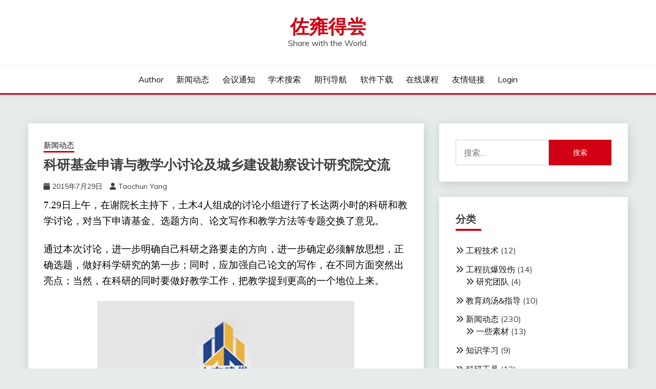

--- FILE ---
content_type: text/html; charset=UTF-8
request_url: http://yangtaochun.cn/%E7%A7%91%E7%A0%94%E5%9F%BA%E9%87%91%E7%94%B3%E8%AF%B7%E4%B8%8E%E6%95%99%E5%AD%A6%E5%B0%8F%E8%AE%A8%E8%AE%BA%E5%8F%8A%E5%9F%8E%E4%B9%A1%E5%BB%BA%E8%AE%BE%E5%8B%98%E5%AF%9F%E8%AE%BE%E8%AE%A1%E7%A0%94/
body_size: 31984
content:
<!doctype html>
<html lang="zh-Hans">
<head>
	<meta charset="UTF-8">
	<meta name="viewport" content="width=device-width, initial-scale=1">
	<link rel="profile" href="https://gmpg.org/xfn/11">

	<script id="lpData">
var lpData = {"site_url":"http:\/\/yangtaochun.cn","user_id":"0","theme":"fairy","lp_rest_url":"http:\/\/yangtaochun.cn\/wp-json\/","nonce":"ea7b543ef4","is_course_archive":"","courses_url":"http:\/\/yangtaochun.cn\/courses\/","urlParams":[],"lp_version":"4.3.2.7","lp_rest_load_ajax":"http:\/\/yangtaochun.cn\/wp-json\/lp\/v1\/load_content_via_ajax\/","ajaxUrl":"http:\/\/yangtaochun.cn\/wp-admin\/admin-ajax.php","lpAjaxUrl":"http:\/\/yangtaochun.cn\/lp-ajax-handle","coverImageRatio":"5.16","toast":{"gravity":"bottom","position":"center","duration":3000,"close":1,"stopOnFocus":1,"classPrefix":"lp-toast"},"i18n":[]};
</script>
<script id="lpSettingCourses">
var lpSettingCourses = {"lpArchiveLoadAjax":"1","lpArchiveNoLoadAjaxFirst":"0","lpArchivePaginationType":"","noLoadCoursesJs":"0"};
</script>
		<style id="learn-press-custom-css">
			:root {
				--lp-container-max-width: 1290px;
				--lp-cotainer-padding: 1rem;
				--lp-primary-color: #ffb606;
				--lp-secondary-color: #442e66;
			}
		</style>
		<title>科研基金申请与教学小讨论及城乡建设勘察设计研究院交流 &#8211; 佐雍得尝</title>
		    <!-- PVC Template -->
    <script type="text/template" id="pvc-stats-view-template">
    <i class="pvc-stats-icon large" aria-hidden="true"><svg xmlns="http://www.w3.org/2000/svg" version="1.0" viewBox="0 0 502 315" preserveAspectRatio="xMidYMid meet"><g transform="translate(0,332) scale(0.1,-0.1)" fill="" stroke="none"><path d="M2394 3279 l-29 -30 -3 -207 c-2 -182 0 -211 15 -242 39 -76 157 -76 196 0 15 31 17 60 15 243 l-3 209 -33 29 c-26 23 -41 29 -80 29 -41 0 -53 -5 -78 -31z"/><path d="M3085 3251 c-45 -19 -58 -50 -96 -229 -47 -217 -49 -260 -13 -295 52 -53 146 -42 177 20 16 31 87 366 87 410 0 70 -86 122 -155 94z"/><path d="M1751 3234 c-13 -9 -29 -31 -37 -50 -12 -29 -10 -49 21 -204 19 -94 39 -189 45 -210 14 -50 54 -80 110 -80 34 0 48 6 76 34 21 21 34 44 34 59 0 14 -18 113 -40 219 -37 178 -43 195 -70 221 -36 32 -101 37 -139 11z"/><path d="M1163 3073 c-36 -7 -73 -59 -73 -102 0 -56 133 -378 171 -413 34 -32 83 -37 129 -13 70 36 67 87 -16 290 -86 209 -89 214 -129 231 -35 14 -42 15 -82 7z"/><path d="M3689 3066 c-15 -9 -33 -30 -42 -48 -48 -103 -147 -355 -147 -375 0 -98 131 -148 192 -74 13 15 57 108 97 206 80 196 84 226 37 273 -30 30 -99 39 -137 18z"/><path d="M583 2784 c-38 -19 -67 -74 -58 -113 9 -42 211 -354 242 -373 16 -10 45 -18 66 -18 51 0 107 52 107 100 0 39 -1 41 -124 234 -80 126 -108 162 -133 173 -41 17 -61 16 -100 -3z"/><path d="M4250 2784 c-14 -9 -74 -91 -133 -183 -95 -150 -107 -173 -107 -213 0 -55 33 -94 87 -104 67 -13 90 8 211 198 130 202 137 225 78 284 -27 27 -42 34 -72 34 -22 0 -50 -8 -64 -16z"/><path d="M2275 2693 c-553 -48 -1095 -270 -1585 -649 -135 -104 -459 -423 -483 -476 -23 -49 -22 -139 2 -186 73 -142 361 -457 571 -626 285 -228 642 -407 990 -497 242 -63 336 -73 660 -74 310 0 370 5 595 52 535 111 1045 392 1455 803 122 121 250 273 275 326 19 41 19 137 0 174 -41 79 -309 363 -465 492 -447 370 -946 591 -1479 653 -113 14 -422 18 -536 8z m395 -428 c171 -34 330 -124 456 -258 112 -119 167 -219 211 -378 27 -96 24 -300 -5 -401 -72 -255 -236 -447 -474 -557 -132 -62 -201 -76 -368 -76 -167 0 -236 14 -368 76 -213 98 -373 271 -451 485 -162 444 86 934 547 1084 153 49 292 57 452 25z m909 -232 c222 -123 408 -262 593 -441 76 -74 138 -139 138 -144 0 -16 -233 -242 -330 -319 -155 -123 -309 -223 -461 -299 l-81 -41 32 46 c18 26 49 83 70 128 143 306 141 649 -6 957 -25 52 -61 116 -79 142 l-34 47 45 -20 c26 -10 76 -36 113 -56z m-2057 25 c-40 -58 -105 -190 -130 -263 -110 -324 -59 -707 132 -981 25 -35 42 -64 37 -64 -19 0 -241 119 -326 174 -188 122 -406 314 -532 468 l-58 71 108 103 c185 178 428 349 672 473 66 33 121 60 123 61 2 0 -10 -19 -26 -42z"/><path d="M2375 1950 c-198 -44 -350 -190 -395 -379 -18 -76 -8 -221 19 -290 114 -284 457 -406 731 -260 98 52 188 154 231 260 27 69 37 214 19 290 -38 163 -166 304 -326 360 -67 23 -215 33 -279 19z"/></g></svg></i>
	 <%= total_view %> Total Views	<% if ( today_view > 0 ) { %>
		<span class="views_today">,  <%= today_view %> Views Today</span>
	<% } %>
	</span>
	</script>
		    <meta name='robots' content='max-image-preview:large' />
<link rel='dns-prefetch' href='//fonts.googleapis.com' />
<link rel='dns-prefetch' href='//use.fontawesome.com' />
<link rel="alternate" type="application/rss+xml" title="佐雍得尝 &raquo; Feed" href="http://yangtaochun.cn/feed/" />
<link rel="alternate" type="application/rss+xml" title="佐雍得尝 &raquo; 评论 Feed" href="http://yangtaochun.cn/comments/feed/" />
<link rel="alternate" type="application/rss+xml" title="佐雍得尝 &raquo; 科研基金申请与教学小讨论及城乡建设勘察设计研究院交流 评论 Feed" href="http://yangtaochun.cn/%e7%a7%91%e7%a0%94%e5%9f%ba%e9%87%91%e7%94%b3%e8%af%b7%e4%b8%8e%e6%95%99%e5%ad%a6%e5%b0%8f%e8%ae%a8%e8%ae%ba%e5%8f%8a%e5%9f%8e%e4%b9%a1%e5%bb%ba%e8%ae%be%e5%8b%98%e5%af%9f%e8%ae%be%e8%ae%a1%e7%a0%94/feed/" />
<link rel="alternate" title="oEmbed (JSON)" type="application/json+oembed" href="http://yangtaochun.cn/wp-json/oembed/1.0/embed?url=http%3A%2F%2Fyangtaochun.cn%2F%25e7%25a7%2591%25e7%25a0%2594%25e5%259f%25ba%25e9%2587%2591%25e7%2594%25b3%25e8%25af%25b7%25e4%25b8%258e%25e6%2595%2599%25e5%25ad%25a6%25e5%25b0%258f%25e8%25ae%25a8%25e8%25ae%25ba%25e5%258f%258a%25e5%259f%258e%25e4%25b9%25a1%25e5%25bb%25ba%25e8%25ae%25be%25e5%258b%2598%25e5%25af%259f%25e8%25ae%25be%25e8%25ae%25a1%25e7%25a0%2594%2F" />
<link rel="alternate" title="oEmbed (XML)" type="text/xml+oembed" href="http://yangtaochun.cn/wp-json/oembed/1.0/embed?url=http%3A%2F%2Fyangtaochun.cn%2F%25e7%25a7%2591%25e7%25a0%2594%25e5%259f%25ba%25e9%2587%2591%25e7%2594%25b3%25e8%25af%25b7%25e4%25b8%258e%25e6%2595%2599%25e5%25ad%25a6%25e5%25b0%258f%25e8%25ae%25a8%25e8%25ae%25ba%25e5%258f%258a%25e5%259f%258e%25e4%25b9%25a1%25e5%25bb%25ba%25e8%25ae%25be%25e5%258b%2598%25e5%25af%259f%25e8%25ae%25be%25e8%25ae%25a1%25e7%25a0%2594%2F&#038;format=xml" />
<style id='wp-img-auto-sizes-contain-inline-css'>
img:is([sizes=auto i],[sizes^="auto," i]){contain-intrinsic-size:3000px 1500px}
/*# sourceURL=wp-img-auto-sizes-contain-inline-css */
</style>
<style id='wp-emoji-styles-inline-css'>

	img.wp-smiley, img.emoji {
		display: inline !important;
		border: none !important;
		box-shadow: none !important;
		height: 1em !important;
		width: 1em !important;
		margin: 0 0.07em !important;
		vertical-align: -0.1em !important;
		background: none !important;
		padding: 0 !important;
	}
/*# sourceURL=wp-emoji-styles-inline-css */
</style>
<link rel='stylesheet' id='wp-block-library-css' href='http://yangtaochun.cn/wp-includes/css/dist/block-library/style.min.css?ver=6.9' media='all' />
<style id='global-styles-inline-css'>
:root{--wp--preset--aspect-ratio--square: 1;--wp--preset--aspect-ratio--4-3: 4/3;--wp--preset--aspect-ratio--3-4: 3/4;--wp--preset--aspect-ratio--3-2: 3/2;--wp--preset--aspect-ratio--2-3: 2/3;--wp--preset--aspect-ratio--16-9: 16/9;--wp--preset--aspect-ratio--9-16: 9/16;--wp--preset--color--black: #000000;--wp--preset--color--cyan-bluish-gray: #abb8c3;--wp--preset--color--white: #ffffff;--wp--preset--color--pale-pink: #f78da7;--wp--preset--color--vivid-red: #cf2e2e;--wp--preset--color--luminous-vivid-orange: #ff6900;--wp--preset--color--luminous-vivid-amber: #fcb900;--wp--preset--color--light-green-cyan: #7bdcb5;--wp--preset--color--vivid-green-cyan: #00d084;--wp--preset--color--pale-cyan-blue: #8ed1fc;--wp--preset--color--vivid-cyan-blue: #0693e3;--wp--preset--color--vivid-purple: #9b51e0;--wp--preset--gradient--vivid-cyan-blue-to-vivid-purple: linear-gradient(135deg,rgb(6,147,227) 0%,rgb(155,81,224) 100%);--wp--preset--gradient--light-green-cyan-to-vivid-green-cyan: linear-gradient(135deg,rgb(122,220,180) 0%,rgb(0,208,130) 100%);--wp--preset--gradient--luminous-vivid-amber-to-luminous-vivid-orange: linear-gradient(135deg,rgb(252,185,0) 0%,rgb(255,105,0) 100%);--wp--preset--gradient--luminous-vivid-orange-to-vivid-red: linear-gradient(135deg,rgb(255,105,0) 0%,rgb(207,46,46) 100%);--wp--preset--gradient--very-light-gray-to-cyan-bluish-gray: linear-gradient(135deg,rgb(238,238,238) 0%,rgb(169,184,195) 100%);--wp--preset--gradient--cool-to-warm-spectrum: linear-gradient(135deg,rgb(74,234,220) 0%,rgb(151,120,209) 20%,rgb(207,42,186) 40%,rgb(238,44,130) 60%,rgb(251,105,98) 80%,rgb(254,248,76) 100%);--wp--preset--gradient--blush-light-purple: linear-gradient(135deg,rgb(255,206,236) 0%,rgb(152,150,240) 100%);--wp--preset--gradient--blush-bordeaux: linear-gradient(135deg,rgb(254,205,165) 0%,rgb(254,45,45) 50%,rgb(107,0,62) 100%);--wp--preset--gradient--luminous-dusk: linear-gradient(135deg,rgb(255,203,112) 0%,rgb(199,81,192) 50%,rgb(65,88,208) 100%);--wp--preset--gradient--pale-ocean: linear-gradient(135deg,rgb(255,245,203) 0%,rgb(182,227,212) 50%,rgb(51,167,181) 100%);--wp--preset--gradient--electric-grass: linear-gradient(135deg,rgb(202,248,128) 0%,rgb(113,206,126) 100%);--wp--preset--gradient--midnight: linear-gradient(135deg,rgb(2,3,129) 0%,rgb(40,116,252) 100%);--wp--preset--font-size--small: 16px;--wp--preset--font-size--medium: 20px;--wp--preset--font-size--large: 25px;--wp--preset--font-size--x-large: 42px;--wp--preset--font-size--larger: 35px;--wp--preset--spacing--20: 0.44rem;--wp--preset--spacing--30: 0.67rem;--wp--preset--spacing--40: 1rem;--wp--preset--spacing--50: 1.5rem;--wp--preset--spacing--60: 2.25rem;--wp--preset--spacing--70: 3.38rem;--wp--preset--spacing--80: 5.06rem;--wp--preset--shadow--natural: 6px 6px 9px rgba(0, 0, 0, 0.2);--wp--preset--shadow--deep: 12px 12px 50px rgba(0, 0, 0, 0.4);--wp--preset--shadow--sharp: 6px 6px 0px rgba(0, 0, 0, 0.2);--wp--preset--shadow--outlined: 6px 6px 0px -3px rgb(255, 255, 255), 6px 6px rgb(0, 0, 0);--wp--preset--shadow--crisp: 6px 6px 0px rgb(0, 0, 0);}:where(.is-layout-flex){gap: 0.5em;}:where(.is-layout-grid){gap: 0.5em;}body .is-layout-flex{display: flex;}.is-layout-flex{flex-wrap: wrap;align-items: center;}.is-layout-flex > :is(*, div){margin: 0;}body .is-layout-grid{display: grid;}.is-layout-grid > :is(*, div){margin: 0;}:where(.wp-block-columns.is-layout-flex){gap: 2em;}:where(.wp-block-columns.is-layout-grid){gap: 2em;}:where(.wp-block-post-template.is-layout-flex){gap: 1.25em;}:where(.wp-block-post-template.is-layout-grid){gap: 1.25em;}.has-black-color{color: var(--wp--preset--color--black) !important;}.has-cyan-bluish-gray-color{color: var(--wp--preset--color--cyan-bluish-gray) !important;}.has-white-color{color: var(--wp--preset--color--white) !important;}.has-pale-pink-color{color: var(--wp--preset--color--pale-pink) !important;}.has-vivid-red-color{color: var(--wp--preset--color--vivid-red) !important;}.has-luminous-vivid-orange-color{color: var(--wp--preset--color--luminous-vivid-orange) !important;}.has-luminous-vivid-amber-color{color: var(--wp--preset--color--luminous-vivid-amber) !important;}.has-light-green-cyan-color{color: var(--wp--preset--color--light-green-cyan) !important;}.has-vivid-green-cyan-color{color: var(--wp--preset--color--vivid-green-cyan) !important;}.has-pale-cyan-blue-color{color: var(--wp--preset--color--pale-cyan-blue) !important;}.has-vivid-cyan-blue-color{color: var(--wp--preset--color--vivid-cyan-blue) !important;}.has-vivid-purple-color{color: var(--wp--preset--color--vivid-purple) !important;}.has-black-background-color{background-color: var(--wp--preset--color--black) !important;}.has-cyan-bluish-gray-background-color{background-color: var(--wp--preset--color--cyan-bluish-gray) !important;}.has-white-background-color{background-color: var(--wp--preset--color--white) !important;}.has-pale-pink-background-color{background-color: var(--wp--preset--color--pale-pink) !important;}.has-vivid-red-background-color{background-color: var(--wp--preset--color--vivid-red) !important;}.has-luminous-vivid-orange-background-color{background-color: var(--wp--preset--color--luminous-vivid-orange) !important;}.has-luminous-vivid-amber-background-color{background-color: var(--wp--preset--color--luminous-vivid-amber) !important;}.has-light-green-cyan-background-color{background-color: var(--wp--preset--color--light-green-cyan) !important;}.has-vivid-green-cyan-background-color{background-color: var(--wp--preset--color--vivid-green-cyan) !important;}.has-pale-cyan-blue-background-color{background-color: var(--wp--preset--color--pale-cyan-blue) !important;}.has-vivid-cyan-blue-background-color{background-color: var(--wp--preset--color--vivid-cyan-blue) !important;}.has-vivid-purple-background-color{background-color: var(--wp--preset--color--vivid-purple) !important;}.has-black-border-color{border-color: var(--wp--preset--color--black) !important;}.has-cyan-bluish-gray-border-color{border-color: var(--wp--preset--color--cyan-bluish-gray) !important;}.has-white-border-color{border-color: var(--wp--preset--color--white) !important;}.has-pale-pink-border-color{border-color: var(--wp--preset--color--pale-pink) !important;}.has-vivid-red-border-color{border-color: var(--wp--preset--color--vivid-red) !important;}.has-luminous-vivid-orange-border-color{border-color: var(--wp--preset--color--luminous-vivid-orange) !important;}.has-luminous-vivid-amber-border-color{border-color: var(--wp--preset--color--luminous-vivid-amber) !important;}.has-light-green-cyan-border-color{border-color: var(--wp--preset--color--light-green-cyan) !important;}.has-vivid-green-cyan-border-color{border-color: var(--wp--preset--color--vivid-green-cyan) !important;}.has-pale-cyan-blue-border-color{border-color: var(--wp--preset--color--pale-cyan-blue) !important;}.has-vivid-cyan-blue-border-color{border-color: var(--wp--preset--color--vivid-cyan-blue) !important;}.has-vivid-purple-border-color{border-color: var(--wp--preset--color--vivid-purple) !important;}.has-vivid-cyan-blue-to-vivid-purple-gradient-background{background: var(--wp--preset--gradient--vivid-cyan-blue-to-vivid-purple) !important;}.has-light-green-cyan-to-vivid-green-cyan-gradient-background{background: var(--wp--preset--gradient--light-green-cyan-to-vivid-green-cyan) !important;}.has-luminous-vivid-amber-to-luminous-vivid-orange-gradient-background{background: var(--wp--preset--gradient--luminous-vivid-amber-to-luminous-vivid-orange) !important;}.has-luminous-vivid-orange-to-vivid-red-gradient-background{background: var(--wp--preset--gradient--luminous-vivid-orange-to-vivid-red) !important;}.has-very-light-gray-to-cyan-bluish-gray-gradient-background{background: var(--wp--preset--gradient--very-light-gray-to-cyan-bluish-gray) !important;}.has-cool-to-warm-spectrum-gradient-background{background: var(--wp--preset--gradient--cool-to-warm-spectrum) !important;}.has-blush-light-purple-gradient-background{background: var(--wp--preset--gradient--blush-light-purple) !important;}.has-blush-bordeaux-gradient-background{background: var(--wp--preset--gradient--blush-bordeaux) !important;}.has-luminous-dusk-gradient-background{background: var(--wp--preset--gradient--luminous-dusk) !important;}.has-pale-ocean-gradient-background{background: var(--wp--preset--gradient--pale-ocean) !important;}.has-electric-grass-gradient-background{background: var(--wp--preset--gradient--electric-grass) !important;}.has-midnight-gradient-background{background: var(--wp--preset--gradient--midnight) !important;}.has-small-font-size{font-size: var(--wp--preset--font-size--small) !important;}.has-medium-font-size{font-size: var(--wp--preset--font-size--medium) !important;}.has-large-font-size{font-size: var(--wp--preset--font-size--large) !important;}.has-x-large-font-size{font-size: var(--wp--preset--font-size--x-large) !important;}
/*# sourceURL=global-styles-inline-css */
</style>

<style id='classic-theme-styles-inline-css'>
/*! This file is auto-generated */
.wp-block-button__link{color:#fff;background-color:#32373c;border-radius:9999px;box-shadow:none;text-decoration:none;padding:calc(.667em + 2px) calc(1.333em + 2px);font-size:1.125em}.wp-block-file__button{background:#32373c;color:#fff;text-decoration:none}
/*# sourceURL=/wp-includes/css/classic-themes.min.css */
</style>
<link rel='stylesheet' id='awsm-ead-public-css' href='http://yangtaochun.cn/wp-content/plugins/embed-any-document/css/embed-public.min.css?ver=2.7.11' media='all' />
<link rel='stylesheet' id='a3-pvc-style-css' href='http://yangtaochun.cn/wp-content/plugins/page-views-count/assets/css/style.min.css?ver=2.8.7' media='all' />
<link rel='stylesheet' id='ez-toc-css' href='http://yangtaochun.cn/wp-content/plugins/easy-table-of-contents/assets/css/screen.min.css?ver=2.0.78' media='all' />
<style id='ez-toc-inline-css'>
div#ez-toc-container .ez-toc-title {font-size: 120%;}div#ez-toc-container .ez-toc-title {font-weight: 500;}div#ez-toc-container ul li , div#ez-toc-container ul li a {font-size: 95%;}div#ez-toc-container ul li , div#ez-toc-container ul li a {font-weight: 500;}div#ez-toc-container nav ul ul li {font-size: 90%;}.ez-toc-box-title {font-weight: bold; margin-bottom: 10px; text-align: center; text-transform: uppercase; letter-spacing: 1px; color: #666; padding-bottom: 5px;position:absolute;top:-4%;left:5%;background-color: inherit;transition: top 0.3s ease;}.ez-toc-box-title.toc-closed {top:-25%;}
.ez-toc-container-direction {direction: ltr;}.ez-toc-counter ul{counter-reset: item ;}.ez-toc-counter nav ul li a::before {content: counters(item, '.', decimal) '. ';display: inline-block;counter-increment: item;flex-grow: 0;flex-shrink: 0;margin-right: .2em; float: left; }.ez-toc-widget-direction {direction: ltr;}.ez-toc-widget-container ul{counter-reset: item ;}.ez-toc-widget-container nav ul li a::before {content: counters(item, '.', decimal) '. ';display: inline-block;counter-increment: item;flex-grow: 0;flex-shrink: 0;margin-right: .2em; float: left; }
/*# sourceURL=ez-toc-inline-css */
</style>
<link rel='stylesheet' id='Muli:400,300italic,300-css' href='//fonts.googleapis.com/css?family=Muli%3A400%2C300italic%2C300&#038;ver=6.9' media='all' />
<link rel='stylesheet' id='Merriweather:400,400italic,300,900,700-css' href='//fonts.googleapis.com/css?family=Merriweather%3A400%2C400italic%2C300%2C900%2C700&#038;ver=6.9' media='all' />
<link rel='stylesheet' id='font-awesome-4-css' href='http://yangtaochun.cn/wp-content/themes/fairy/candidthemes/assets/framework/Font-Awesome/css/font-awesome.min.css?ver=1.4.2' media='all' />
<link rel='stylesheet' id='slick-css' href='http://yangtaochun.cn/wp-content/themes/fairy/candidthemes/assets/framework/slick/slick.css?ver=1.4.2' media='all' />
<link rel='stylesheet' id='slick-theme-css' href='http://yangtaochun.cn/wp-content/themes/fairy/candidthemes/assets/framework/slick/slick-theme.css?ver=1.4.2' media='all' />
<link rel='stylesheet' id='fairy-style-css' href='http://yangtaochun.cn/wp-content/themes/fairy/style.css?ver=1.4.2' media='all' />
<style id='fairy-style-inline-css'>
.primary-color, p a, h1 a, h2 a, h3 a, h4 a, h5 a, .author-title a, figure a, table a, span a, strong a, li a, h1 a, .btn-primary-border, .main-navigation #primary-menu > li > a:hover, .widget-area .widget a:hover, .widget-area .widget a:focus, .card-bg-image .card_body a:hover, .main-navigation #primary-menu > li.focus > a, .card-blog-post .category-label-group a:hover, .card_title a:hover, .card-blog-post .entry-meta a:hover, .site-title a:visited, .post-navigation .nav-links > * a:hover, .post-navigation .nav-links > * a:focus, .wp-block-button.is-style-outline .wp-block-button__link, .error-404-title, .ct-dark-mode a:hover, .ct-dark-mode .widget ul li a:hover, .ct-dark-mode .widget-area .widget ul li a:hover, .ct-dark-mode .post-navigation .nav-links > * a, .ct-dark-mode .author-wrapper .author-title a, .ct-dark-mode .wp-calendar-nav a, .site-footer a:hover, .top-header-toggle-btn, .woocommerce ul.products li.product .woocommerce-loop-category__title:hover, .woocommerce ul.products li.product .woocommerce-loop-product__title:hover, .woocommerce ul.products li.product h3:hover, .entry-content dl a, .entry-content table a, .entry-content ul a, .breadcrumb-trail .trial-items a:hover, .breadcrumbs ul a:hover, .breadcrumb-trail .trial-items .trial-end a, .breadcrumbs ul li:last-child a, .comment-list .comment .comment-body a, .comment-list .comment .comment-body .comment-metadata a.comment-edit-link { color: #d10014; }.primary-bg, .btn-primary, .main-navigation ul ul a, #secondary .widget .widget-title:after, .search-form .search-submit, .category-label-group a:after, .posts-navigation .nav-links a, .category-label-group.bg-label a, .wp-block-button__link, .wp-block-button.is-style-outline .wp-block-button__link:hover, button, input[type="button"], input[type="reset"], input[type="submit"], .pagination .page-numbers.current, .pagination .page-numbers:hover, table #today, .tagcloud .tag-cloud-link:hover, .footer-go-to-top, .woocommerce ul.products li.product .button,
.woocommerce #respond input#submit.alt, .woocommerce a.button.alt, .woocommerce button.button.alt, .woocommerce input.button.alt,
.woocommerce #respond input#submit.alt.disabled, .woocommerce #respond input#submit.alt.disabled:hover, .woocommerce #respond input#submit.alt:disabled, .woocommerce #respond input#submit.alt:disabled:hover, .woocommerce #respond input#submit.alt:disabled[disabled], .woocommerce #respond input#submit.alt:disabled[disabled]:hover, .woocommerce a.button.alt.disabled, .woocommerce a.button.alt.disabled:hover, .woocommerce a.button.alt:disabled, .woocommerce a.button.alt:disabled:hover, .woocommerce a.button.alt:disabled[disabled], .woocommerce a.button.alt:disabled[disabled]:hover, .woocommerce button.button.alt.disabled, .woocommerce button.button.alt.disabled:hover, .woocommerce button.button.alt:disabled, .woocommerce button.button.alt:disabled:hover, .woocommerce button.button.alt:disabled[disabled], .woocommerce button.button.alt:disabled[disabled]:hover, .woocommerce input.button.alt.disabled, .woocommerce input.button.alt.disabled:hover, .woocommerce input.button.alt:disabled, .woocommerce input.button.alt:disabled:hover, .woocommerce input.button.alt:disabled[disabled], .woocommerce input.button.alt:disabled[disabled]:hover, .woocommerce .widget_price_filter .ui-slider .ui-slider-range, .woocommerce .widget_price_filter .ui-slider .ui-slider-handle, .fairy-menu-social li a[href*="mailto:"], .ajax-pagination .show-more { background-color: #d10014; }.primary-border, .btn-primary-border, .site-header-v2,.wp-block-button.is-style-outline .wp-block-button__link, .site-header-bottom, .ajax-pagination .show-more { border-color: #d10014; }a:focus, button.slick-arrow:focus, input[type=text]:focus, input[type=email]:focus, input[type=password]:focus, input[type=search]:focus, input[type=file]:focus, input[type=number]:focus, input[type=datetime]:focus, input[type=url]:focus, select:focus, textarea:focus { outline-color: #d10014; }.entry-content a { text-decoration-color: #d10014; }.post-thumbnail a:focus img, .card_media a:focus img, article.sticky .card-blog-post { border-color: #d10014; }.site-title, .site-title a, h1.site-title a, p.site-title a,  .site-title a:visited { color: #d10014; }.site-description { color: #404040; }
                    .card-bg-image:after, .card-bg-image.card-promo .card_media a:after{
                    background-image: linear-gradient(45deg, rgba(209, 0, 20, 0.5), rgba(0, 0, 0, 0.5));
                    }
                    
                    .entry-content a{
                   text-decoration: underline;
                    }
                    body, button, input, select, optgroup, textarea { font-family: 'Muli'; }h1, h2, h3, h4, h5, h6, .entry-content h1 { font-family: 'Merriweather'; }
/*# sourceURL=fairy-style-inline-css */
</style>
<link rel='stylesheet' id='fancybox-css' href='http://yangtaochun.cn/wp-content/plugins/easy-fancybox/fancybox/1.5.4/jquery.fancybox.min.css?ver=6.9' media='screen' />
<link rel='stylesheet' id='ayecode-ui-css' href='http://yangtaochun.cn/wp-content/plugins/userswp/vendor/ayecode/wp-ayecode-ui/assets-v5/css/ayecode-ui-compatibility.css?ver=0.2.42' media='all' />
<style id='ayecode-ui-inline-css'>
body.modal-open #wpadminbar{z-index:999}.embed-responsive-16by9 .fluid-width-video-wrapper{padding:0!important;position:initial}
/*# sourceURL=ayecode-ui-inline-css */
</style>
<link rel='stylesheet' id='a3pvc-css' href='//yangtaochun.cn/wp-content/uploads/sass/pvc.min.css?ver=1743081568' media='all' />
<link rel='stylesheet' id='learnpress-widgets-css' href='http://yangtaochun.cn/wp-content/plugins/learnpress/assets/css/widgets.css?ver=1769340394' media='all' />
<link rel='stylesheet' id='font-awesome-css' href='https://use.fontawesome.com/releases/v6.7.2/css/all.css?wpfas=true' media='all' />
<script src="http://yangtaochun.cn/wp-includes/js/jquery/jquery.min.js?ver=3.7.1" id="jquery-core-js"></script>
<script src="http://yangtaochun.cn/wp-includes/js/jquery/jquery-migrate.min.js?ver=3.4.1" id="jquery-migrate-js"></script>
<script src="http://yangtaochun.cn/wp-content/plugins/userswp/vendor/ayecode/wp-ayecode-ui/assets/js/select2.min.js?ver=4.0.11" id="select2-js"></script>
<script src="http://yangtaochun.cn/wp-content/plugins/userswp/vendor/ayecode/wp-ayecode-ui/assets-v5/js/bootstrap.bundle.min.js?ver=0.2.42" id="bootstrap-js-bundle-js"></script>
<script id="bootstrap-js-bundle-js-after">
function aui_init_greedy_nav(){jQuery('nav.greedy').each(function(i,obj){if(jQuery(this).hasClass("being-greedy")){return true}jQuery(this).addClass('navbar-expand');jQuery(this).off('shown.bs.tab').on('shown.bs.tab',function(e){if(jQuery(e.target).closest('.dropdown-menu').hasClass('greedy-links')){jQuery(e.target).closest('.greedy').find('.greedy-btn.dropdown').attr('aria-expanded','false');jQuery(e.target).closest('.greedy-links').removeClass('show').addClass('d-none')}});jQuery(document).off('mousemove','.greedy-btn').on('mousemove','.greedy-btn',function(e){jQuery('.dropdown-menu.greedy-links').removeClass('d-none')});var $vlinks='';var $dDownClass='';var ddItemClass='greedy-nav-item';if(jQuery(this).find('.navbar-nav').length){if(jQuery(this).find('.navbar-nav').hasClass("being-greedy")){return true}$vlinks=jQuery(this).find('.navbar-nav').addClass("being-greedy w-100").removeClass('overflow-hidden')}else if(jQuery(this).find('.nav').length){if(jQuery(this).find('.nav').hasClass("being-greedy")){return true}$vlinks=jQuery(this).find('.nav').addClass("being-greedy w-100").removeClass('overflow-hidden');$dDownClass=' mt-0 p-0 zi-5 ';ddItemClass+=' mt-0 me-0'}else{return false}jQuery($vlinks).append('<li class="nav-item list-unstyled ml-auto greedy-btn d-none dropdown"><button data-bs-toggle="collapse" class="nav-link greedy-nav-link" role="button"><i class="fas fa-ellipsis-h"></i> <span class="greedy-count badge bg-dark rounded-pill"></span></button><ul class="greedy-links dropdown-menu dropdown-menu-end '+$dDownClass+'"></ul></li>');var $hlinks=jQuery(this).find('.greedy-links');var $btn=jQuery(this).find('.greedy-btn');var numOfItems=0;var totalSpace=0;var closingTime=1000;var breakWidths=[];$vlinks.children().outerWidth(function(i,w){totalSpace+=w;numOfItems+=1;breakWidths.push(totalSpace)});var availableSpace,numOfVisibleItems,requiredSpace,buttonSpace,timer;function check(){buttonSpace=$btn.width();availableSpace=$vlinks.width()-10;numOfVisibleItems=$vlinks.children().length;requiredSpace=breakWidths[numOfVisibleItems-1];if(numOfVisibleItems>1&&requiredSpace>availableSpace){var $li=$vlinks.children().last().prev();$li.removeClass('nav-item').addClass(ddItemClass);if(!jQuery($hlinks).children().length){$li.find('.nav-link').addClass('w-100 dropdown-item rounded-0 rounded-bottom')}else{jQuery($hlinks).find('.nav-link').removeClass('rounded-top');$li.find('.nav-link').addClass('w-100 dropdown-item rounded-0 rounded-top')}$li.prependTo($hlinks);numOfVisibleItems-=1;check()}else if(availableSpace>breakWidths[numOfVisibleItems]){$hlinks.children().first().insertBefore($btn);numOfVisibleItems+=1;check()}jQuery($btn).find(".greedy-count").html(numOfItems-numOfVisibleItems);if(numOfVisibleItems===numOfItems){$btn.addClass('d-none')}else $btn.removeClass('d-none')}jQuery(window).on("resize",function(){check()});check()})}function aui_select2_locale(){var aui_select2_params={"i18n_select_state_text":"Select an option\u2026","i18n_no_matches":"No matches found","i18n_ajax_error":"Loading failed","i18n_input_too_short_1":"Please enter 1 or more characters","i18n_input_too_short_n":"Please enter %item% or more characters","i18n_input_too_long_1":"Please delete 1 character","i18n_input_too_long_n":"Please delete %item% characters","i18n_selection_too_long_1":"You can only select 1 item","i18n_selection_too_long_n":"You can only select %item% items","i18n_load_more":"Loading more results\u2026","i18n_searching":"Searching\u2026"};return{theme:"bootstrap-5",width:jQuery(this).data('width')?jQuery(this).data('width'):jQuery(this).hasClass('w-100')?'100%':'style',placeholder:jQuery(this).data('placeholder'),language:{errorLoading:function(){return aui_select2_params.i18n_searching},inputTooLong:function(args){var overChars=args.input.length-args.maximum;if(1===overChars){return aui_select2_params.i18n_input_too_long_1}return aui_select2_params.i18n_input_too_long_n.replace('%item%',overChars)},inputTooShort:function(args){var remainingChars=args.minimum-args.input.length;if(1===remainingChars){return aui_select2_params.i18n_input_too_short_1}return aui_select2_params.i18n_input_too_short_n.replace('%item%',remainingChars)},loadingMore:function(){return aui_select2_params.i18n_load_more},maximumSelected:function(args){if(args.maximum===1){return aui_select2_params.i18n_selection_too_long_1}return aui_select2_params.i18n_selection_too_long_n.replace('%item%',args.maximum)},noResults:function(){return aui_select2_params.i18n_no_matches},searching:function(){return aui_select2_params.i18n_searching}}}}function aui_init_select2(){var select2_args=jQuery.extend({},aui_select2_locale());jQuery("select.aui-select2").each(function(){if(!jQuery(this).hasClass("select2-hidden-accessible")){jQuery(this).select2(select2_args)}})}function aui_time_ago(selector){var aui_timeago_params={"prefix_ago":"","suffix_ago":" ago","prefix_after":"after ","suffix_after":"","seconds":"less than a minute","minute":"about a minute","minutes":"%d minutes","hour":"about an hour","hours":"about %d hours","day":"a day","days":"%d days","month":"about a month","months":"%d months","year":"about a year","years":"%d years"};var templates={prefix:aui_timeago_params.prefix_ago,suffix:aui_timeago_params.suffix_ago,seconds:aui_timeago_params.seconds,minute:aui_timeago_params.minute,minutes:aui_timeago_params.minutes,hour:aui_timeago_params.hour,hours:aui_timeago_params.hours,day:aui_timeago_params.day,days:aui_timeago_params.days,month:aui_timeago_params.month,months:aui_timeago_params.months,year:aui_timeago_params.year,years:aui_timeago_params.years};var template=function(t,n){return templates[t]&&templates[t].replace(/%d/i,Math.abs(Math.round(n)))};var timer=function(time){if(!time)return;time=time.replace(/\.\d+/,"");time=time.replace(/-/,"/").replace(/-/,"/");time=time.replace(/T/," ").replace(/Z/," UTC");time=time.replace(/([\+\-]\d\d)\:?(\d\d)/," $1$2");time=new Date(time*1000||time);var now=new Date();var seconds=((now.getTime()-time)*.001)>>0;var minutes=seconds/60;var hours=minutes/60;var days=hours/24;var years=days/365;return templates.prefix+(seconds<45&&template('seconds',seconds)||seconds<90&&template('minute',1)||minutes<45&&template('minutes',minutes)||minutes<90&&template('hour',1)||hours<24&&template('hours',hours)||hours<42&&template('day',1)||days<30&&template('days',days)||days<45&&template('month',1)||days<365&&template('months',days/30)||years<1.5&&template('year',1)||template('years',years))+templates.suffix};var elements=document.getElementsByClassName(selector);if(selector&&elements&&elements.length){for(var i in elements){var $el=elements[i];if(typeof $el==='object'){$el.innerHTML='<i class="far fa-clock"></i> '+timer($el.getAttribute('title')||$el.getAttribute('datetime'))}}}setTimeout(function(){aui_time_ago(selector)},60000)}function aui_init_tooltips(){jQuery('[data-bs-toggle="tooltip"]').tooltip();jQuery('[data-bs-toggle="popover"]').popover();jQuery('[data-bs-toggle="popover-html"]').popover({html:true,sanitize:false});jQuery('[data-bs-toggle="popover"],[data-bs-toggle="popover-html"]').on('inserted.bs.popover',function(){jQuery('body > .popover').wrapAll("<div class='bsui' />")})}$aui_doing_init_flatpickr=false;function aui_init_flatpickr(){if(typeof jQuery.fn.flatpickr==="function"&&!$aui_doing_init_flatpickr){$aui_doing_init_flatpickr=true;try{flatpickr.localize({weekdays:{shorthand:['Sun','Mon','Tue','Wed','Thu','Fri','Sat'],longhand:['Sun','Mon','Tue','Wed','Thu','Fri','Sat'],},months:{shorthand:['Jan','Feb','Mar','Apr','May','Jun','Jul','Aug','Sep','Oct','Nov','Dec'],longhand:['January','February','March','April','May','June','July','August','September','October','November','December'],},daysInMonth:[31,28,31,30,31,30,31,31,30,31,30,31],firstDayOfWeek:1,ordinal:function(nth){var s=nth%100;if(s>3&&s<21)return"th";switch(s%10){case 1:return"st";case 2:return"nd";case 3:return"rd";default:return"th"}},rangeSeparator:' to ',weekAbbreviation:'Wk',scrollTitle:'Scroll to increment',toggleTitle:'Click to toggle',amPM:['AM','PM'],yearAriaLabel:'Year',hourAriaLabel:'Hour',minuteAriaLabel:'Minute',time_24hr:false})}catch(err){console.log(err.message)}jQuery('input[data-aui-init="flatpickr"]:not(.flatpickr-input)').flatpickr()}$aui_doing_init_flatpickr=false}$aui_doing_init_iconpicker=false;function aui_init_iconpicker(){if(typeof jQuery.fn.iconpicker==="function"&&!$aui_doing_init_iconpicker){$aui_doing_init_iconpicker=true;jQuery('input[data-aui-init="iconpicker"]:not(.iconpicker-input)').iconpicker()}$aui_doing_init_iconpicker=false}function aui_modal_iframe($title,$url,$footer,$dismissible,$class,$dialog_class,$body_class,responsive){if(!$body_class){$body_class='p-0'}var wClass='text-center position-absolute w-100 text-dark overlay overlay-white p-0 m-0 d-flex justify-content-center align-items-center';var wStyle='';var sStyle='';var $body="",sClass="w-100 p-0 m-0";if(responsive){$body+='<div class="embed-responsive embed-responsive-16by9 ratio ratio-16x9">';wClass+=' h-100';sClass+=' embed-responsive-item'}else{wClass+=' vh-100';sClass+=' vh-100';wStyle+=' height: 90vh !important;';sStyle+=' height: 90vh !important;'}$body+='<div class="ac-preview-loading '+wClass+'" style="left:0;top:0;'+wStyle+'"><div class="spinner-border" role="status"></div></div>';$body+='<iframe id="embedModal-iframe" class="'+sClass+'" style="'+sStyle+'" src="" width="100%" height="100%" frameborder="0" allowtransparency="true"></iframe>';if(responsive){$body+='</div>'}$m=aui_modal($title,$body,$footer,$dismissible,$class,$dialog_class,$body_class);const auiModal=document.getElementById('aui-modal');auiModal.addEventListener('shown.bs.modal',function(e){iFrame=jQuery('#embedModal-iframe');jQuery('.ac-preview-loading').removeClass('d-none').addClass('d-flex');iFrame.attr({src:$url});iFrame.load(function(){jQuery('.ac-preview-loading').removeClass('d-flex').addClass('d-none')})});return $m}function aui_modal($title,$body,$footer,$dismissible,$class,$dialog_class,$body_class){if(!$class){$class=''}if(!$dialog_class){$dialog_class=''}if(!$body){$body='<div class="text-center"><div class="spinner-border" role="status"></div></div>'}jQuery('.aui-modal').remove();jQuery('.modal-backdrop').remove();jQuery('body').css({overflow:'','padding-right':''});var $modal='';$modal+='<div id="aui-modal" class="modal aui-modal fade shadow bsui '+$class+'" tabindex="-1">'+'<div class="modal-dialog modal-dialog-centered '+$dialog_class+'">'+'<div class="modal-content border-0 shadow">';if($title){$modal+='<div class="modal-header">'+'<h5 class="modal-title">'+$title+'</h5>';if($dismissible){$modal+='<button type="button" class="btn-close" data-bs-dismiss="modal" aria-label="Close">'+'</button>'}$modal+='</div>'}$modal+='<div class="modal-body '+$body_class+'">'+$body+'</div>';if($footer){$modal+='<div class="modal-footer">'+$footer+'</div>'}$modal+='</div>'+'</div>'+'</div>';jQuery('body').append($modal);const ayeModal=new bootstrap.Modal('.aui-modal',{});ayeModal.show()}function aui_conditional_fields(form){jQuery(form).find(".aui-conditional-field").each(function(){var $element_require=jQuery(this).data('element-require');if($element_require){$element_require=$element_require.replace("&#039;","'");$element_require=$element_require.replace("&quot;",'"');if(aui_check_form_condition($element_require,form)){jQuery(this).removeClass('d-none')}else{jQuery(this).addClass('d-none')}}})}function aui_check_form_condition(condition,form){if(form){condition=condition.replace(/\(form\)/g,"('"+form+"')")}return new Function("return "+condition+";")()}jQuery.fn.aui_isOnScreen=function(){var win=jQuery(window);var viewport={top:win.scrollTop(),left:win.scrollLeft()};viewport.right=viewport.left+win.width();viewport.bottom=viewport.top+win.height();var bounds=this.offset();bounds.right=bounds.left+this.outerWidth();bounds.bottom=bounds.top+this.outerHeight();return(!(viewport.right<bounds.left||viewport.left>bounds.right||viewport.bottom<bounds.top||viewport.top>bounds.bottom))};function aui_carousel_maybe_show_multiple_items($carousel){var $items={};var $item_count=0;if(!jQuery($carousel).find('.carousel-inner-original').length){jQuery($carousel).append('<div class="carousel-inner-original d-none">'+jQuery($carousel).find('.carousel-inner').html().replaceAll('carousel-item','not-carousel-item')+'</div>')}jQuery($carousel).find('.carousel-inner-original .not-carousel-item').each(function(){$items[$item_count]=jQuery(this).html();$item_count++});if(!$item_count){return}if(jQuery(window).width()<=576){if(jQuery($carousel).find('.carousel-inner').hasClass('aui-multiple-items')&&jQuery($carousel).find('.carousel-inner-original').length){jQuery($carousel).find('.carousel-inner').removeClass('aui-multiple-items').html(jQuery($carousel).find('.carousel-inner-original').html().replaceAll('not-carousel-item','carousel-item'));jQuery($carousel).find(".carousel-indicators li").removeClass("d-none")}}else{var $md_count=jQuery($carousel).data('limit_show');var $md_cols_count=jQuery($carousel).data('cols_show');var $new_items='';var $new_items_count=0;var $new_item_count=0;var $closed=true;Object.keys($items).forEach(function(key,index){if(index!=0&&Number.isInteger(index/$md_count)){$new_items+='</div></div>';$closed=true}if(index==0||Number.isInteger(index/$md_count)){$row_cols_class=$md_cols_count?' g-lg-4 g-3 row-cols-1 row-cols-lg-'+$md_cols_count:'';$active=index==0?'active':'';$new_items+='<div class="carousel-item '+$active+'"><div class="row'+$row_cols_class+' ">';$closed=false;$new_items_count++;$new_item_count=0}$new_items+='<div class="col ">'+$items[index]+'</div>';$new_item_count++});if(!$closed){if($md_count-$new_item_count>0){$placeholder_count=$md_count-$new_item_count;while($placeholder_count>0){$new_items+='<div class="col "></div>';$placeholder_count--}}$new_items+='</div></div>'}jQuery($carousel).find('.carousel-inner').addClass('aui-multiple-items').html($new_items);jQuery($carousel).find('.carousel-item.active img').each(function(){if(real_srcset=jQuery(this).attr("data-srcset")){if(!jQuery(this).attr("srcset"))jQuery(this).attr("srcset",real_srcset)}if(real_src=jQuery(this).attr("data-src")){if(!jQuery(this).attr("srcset"))jQuery(this).attr("src",real_src)}});$hide_count=$new_items_count-1;jQuery($carousel).find(".carousel-indicators li:gt("+$hide_count+")").addClass("d-none")}jQuery(window).trigger("aui_carousel_multiple")}function aui_init_carousel_multiple_items(){jQuery(window).on("resize",function(){jQuery('.carousel-multiple-items').each(function(){aui_carousel_maybe_show_multiple_items(this)})});jQuery('.carousel-multiple-items').each(function(){aui_carousel_maybe_show_multiple_items(this)})}function init_nav_sub_menus(){jQuery('.navbar-multi-sub-menus').each(function(i,obj){if(jQuery(this).hasClass("has-sub-sub-menus")){return true}jQuery(this).addClass('has-sub-sub-menus');jQuery(this).find('.dropdown-menu a.dropdown-toggle').on('click',function(e){var $el=jQuery(this);$el.toggleClass('active-dropdown');var $parent=jQuery(this).offsetParent(".dropdown-menu");if(!jQuery(this).next().hasClass('show')){jQuery(this).parents('.dropdown-menu').first().find('.show').removeClass("show")}var $subMenu=jQuery(this).next(".dropdown-menu");$subMenu.toggleClass('show');jQuery(this).parent("li").toggleClass('show');jQuery(this).parents('li.nav-item.dropdown.show').on('hidden.bs.dropdown',function(e){jQuery('.dropdown-menu .show').removeClass("show");$el.removeClass('active-dropdown')});if(!$parent.parent().hasClass('navbar-nav')){$el.next().addClass('position-relative border-top border-bottom')}return false})})}function aui_lightbox_embed($link,ele){ele.preventDefault();jQuery('.aui-carousel-modal').remove();var $modal='<div class="modal fade aui-carousel-modal bsui" id="aui-carousel-modal" tabindex="-1" role="dialog" aria-labelledby="aui-modal-title" aria-hidden="true"><div class="modal-dialog modal-dialog-centered modal-xl mw-100"><div class="modal-content bg-transparent border-0 shadow-none"><div class="modal-header"><h5 class="modal-title" id="aui-modal-title"></h5></div><div class="modal-body text-center"><i class="fas fa-circle-notch fa-spin fa-3x"></i></div></div></div></div>';jQuery('body').append($modal);const ayeModal=new bootstrap.Modal('.aui-carousel-modal',{});const myModalEl=document.getElementById('aui-carousel-modal');myModalEl.addEventListener('hidden.bs.modal',event=>{jQuery(".aui-carousel-modal iframe").attr('src','')});jQuery('.aui-carousel-modal').on('shown.bs.modal',function(e){jQuery('.aui-carousel-modal .carousel-item.active').find('iframe').each(function(){var $iframe=jQuery(this);$iframe.parent().find('.ac-preview-loading').removeClass('d-none').addClass('d-flex');if(!$iframe.attr('src')&&$iframe.data('src')){$iframe.attr('src',$iframe.data('src'))}$iframe.on('load',function(){setTimeout(function(){$iframe.parent().find('.ac-preview-loading').removeClass('d-flex').addClass('d-none')},1250)})})});$container=jQuery($link).closest('.aui-gallery');$clicked_href=jQuery($link).attr('href');$images=[];$container.find('.aui-lightbox-image, .aui-lightbox-iframe').each(function(){var a=this;var href=jQuery(a).attr('href');if(href){$images.push(href)}});if($images.length){var $carousel='<div id="aui-embed-slider-modal" class="carousel slide" >';if($images.length>1){$i=0;$carousel+='<ol class="carousel-indicators position-fixed">';$container.find('.aui-lightbox-image, .aui-lightbox-iframe').each(function(){$active=$clicked_href==jQuery(this).attr('href')?'active':'';$carousel+='<li data-bs-target="#aui-embed-slider-modal" data-bs-slide-to="'+$i+'" class="'+$active+'"></li>';$i++});$carousel+='</ol>'}$i=0;$rtl_class='justify-content-start';$carousel+='<div class="carousel-inner d-flex align-items-center '+$rtl_class+'">';$container.find('.aui-lightbox-image').each(function(){var a=this;var href=jQuery(a).attr('href');$active=$clicked_href==jQuery(this).attr('href')?'active':'';$carousel+='<div class="carousel-item '+$active+'"><div>';var css_height=window.innerWidth>window.innerHeight?'90vh':'auto';var srcset=jQuery(a).find('img').attr('srcset');var sizes='';if(srcset){var sources=srcset.split(',').map(s=>{var parts=s.trim().split(' ');return{width:parseInt(parts[1].replace('w','')),descriptor:parts[1].replace('w','px')}}).sort((a,b)=>b.width-a.width);sizes=sources.map((source,index,array)=>{if(index===0){return `${source.descriptor}`}else{return `(max-width:${source.width-1}px)${array[index-1].descriptor}`}}).reverse().join(', ')}var img=href?jQuery(a).find('img').clone().attr('src',href).attr('sizes',sizes).removeClass().addClass('mx-auto d-block w-auto rounded').css({'max-height':css_height,'max-width':'98%'}).get(0).outerHTML:jQuery(a).find('img').clone().removeClass().addClass('mx-auto d-block w-auto rounded').css({'max-height':css_height,'max-width':'98%'}).get(0).outerHTML;$carousel+=img;if(jQuery(a).parent().find('.carousel-caption').length){$carousel+=jQuery(a).parent().find('.carousel-caption').clone().removeClass('sr-only visually-hidden').get(0).outerHTML}else if(jQuery(a).parent().find('.figure-caption').length){$carousel+=jQuery(a).parent().find('.figure-caption').clone().removeClass('sr-only visually-hidden').addClass('carousel-caption').get(0).outerHTML}$carousel+='</div></div>';$i++});$container.find('.aui-lightbox-iframe').each(function(){var a=this;var css_height=window.innerWidth>window.innerHeight?'90vh;':'auto;';var styleWidth=$images.length>1?'max-width:70%;':'';$active=$clicked_href==jQuery(this).attr('href')?'active':'';$carousel+='<div class="carousel-item '+$active+'"><div class="modal-xl mx-auto ratio ratio-16x9" style="max-height:'+css_height+styleWidth+'">';var url=jQuery(a).attr('href');var iframe='<div class="ac-preview-loading text-light d-none" style="left:0;top:0;height:'+css_height+'"><div class="spinner-border m-auto" role="status"></div></div>';iframe+='<iframe class="aui-carousel-iframe" style="height:'+css_height+'" src="" data-src="'+url+'?rel=0&amp;showinfo=0&amp;modestbranding=1&amp;autoplay=1" allow="autoplay"></iframe>';var img=iframe;$carousel+=img;$carousel+='</div></div>';$i++});$carousel+='</div>';if($images.length>1){$carousel+='<a class="carousel-control-prev" href="#aui-embed-slider-modal" role="button" data-bs-slide="prev">';$carousel+='<span class="carousel-control-prev-icon" aria-hidden="true"></span>';$carousel+=' <a class="carousel-control-next" href="#aui-embed-slider-modal" role="button" data-bs-slide="next">';$carousel+='<span class="carousel-control-next-icon" aria-hidden="true"></span>';$carousel+='</a>'}$carousel+='</div>';var $close='<button type="button" class="btn-close btn-close-white text-end position-fixed" style="right: 20px;top: 10px; z-index: 1055;" data-bs-dismiss="modal" aria-label="Close"></button>';jQuery('.aui-carousel-modal .modal-content').html($carousel).prepend($close);ayeModal.show();try{if('ontouchstart'in document.documentElement||navigator.maxTouchPoints>0){let _bsC=new bootstrap.Carousel('#aui-embed-slider-modal')}}catch(err){}}}function aui_init_lightbox_embed(){jQuery('.aui-lightbox-image, .aui-lightbox-iframe').off('click').on("click",function(ele){aui_lightbox_embed(this,ele)})}function aui_init_modal_iframe(){jQuery('.aui-has-embed, [data-aui-embed="iframe"]').each(function(e){if(!jQuery(this).hasClass('aui-modal-iframed')&&jQuery(this).data('embed-url')){jQuery(this).addClass('aui-modal-iframed');jQuery(this).on("click",function(e1){aui_modal_iframe('',jQuery(this).data('embed-url'),'',true,'','modal-lg','aui-modal-iframe p-0',true);return false})}})}$aui_doing_toast=false;function aui_toast($id,$type,$title,$title_small,$body,$time,$can_close){if($aui_doing_toast){setTimeout(function(){aui_toast($id,$type,$title,$title_small,$body,$time,$can_close)},500);return}$aui_doing_toast=true;if($can_close==null){$can_close=false}if($time==''||$time==null){$time=3000}if(document.getElementById($id)){jQuery('#'+$id).toast('show');setTimeout(function(){$aui_doing_toast=false},500);return}var uniqid=Date.now();if($id){uniqid=$id}$op="";$tClass='';$thClass='';$icon="";if($type=='success'){$op="opacity:.92;";$tClass='alert bg-success w-auto';$thClass='bg-transparent border-0 text-white';$icon="<div class='h5 m-0 p-0'><i class='fas fa-check-circle me-2'></i></div>"}else if($type=='error'||$type=='danger'){$op="opacity:.92;";$tClass='alert bg-danger  w-auto';$thClass='bg-transparent border-0 text-white';$icon="<div class='h5 m-0 p-0'><i class='far fa-times-circle me-2'></i></div>"}else if($type=='info'){$op="opacity:.92;";$tClass='alert bg-info  w-auto';$thClass='bg-transparent border-0 text-white';$icon="<div class='h5 m-0 p-0'><i class='fas fa-info-circle me-2'></i></div>"}else if($type=='warning'){$op="opacity:.92;";$tClass='alert bg-warning  w-auto';$thClass='bg-transparent border-0 text-dark';$icon="<div class='h5 m-0 p-0'><i class='fas fa-exclamation-triangle me-2'></i></div>"}if(!document.getElementById("aui-toasts")){jQuery('body').append('<div class="bsui" id="aui-toasts"><div class="position-fixed aui-toast-bottom-right pr-3 pe-3 mb-1" style="z-index: 500000;right: 0;bottom: 0;'+$op+'"></div></div>')}$toast='<div id="'+uniqid+'" class="toast fade hide shadow hover-shadow '+$tClass+'" style="" role="alert" aria-live="assertive" aria-atomic="true" data-bs-delay="'+$time+'">';if($type||$title||$title_small){$toast+='<div class="toast-header '+$thClass+'">';if($icon){$toast+=$icon}if($title){$toast+='<strong class="me-auto">'+$title+'</strong>'}if($title_small){$toast+='<small>'+$title_small+'</small>'}if($can_close){$toast+='<button type="button" class="ms-2 mb-1 btn-close" data-bs-dismiss="toast" aria-label="Close"></button>'}$toast+='</div>'}if($body){$toast+='<div class="toast-body">'+$body+'</div>'}$toast+='</div>';jQuery('.aui-toast-bottom-right').prepend($toast);jQuery('#'+uniqid).toast('show');setTimeout(function(){$aui_doing_toast=false},500)}function aui_init_counters(){const animNum=(EL)=>{if(EL._isAnimated)return;EL._isAnimated=true;let end=EL.dataset.auiend;let start=EL.dataset.auistart;let duration=EL.dataset.auiduration?EL.dataset.auiduration:2000;let seperator=EL.dataset.auisep?EL.dataset.auisep:'';jQuery(EL).prop('Counter',start).animate({Counter:end},{duration:Math.abs(duration),easing:'swing',step:function(now){const text=seperator?(Math.ceil(now)).toLocaleString('en-US'):Math.ceil(now);const html=seperator?text.split(",").map(n=>`<span class="count">${n}</span>`).join(","):text;if(seperator&&seperator!=','){html.replace(',',seperator)}jQuery(this).html(html)}})};const inViewport=(entries,observer)=>{entries.forEach(entry=>{if(entry.isIntersecting)animNum(entry.target)})};jQuery("[data-auicounter]").each((i,EL)=>{const observer=new IntersectionObserver(inViewport);observer.observe(EL)})}function aui_init(){aui_init_counters();init_nav_sub_menus();aui_init_tooltips();aui_init_select2();aui_init_flatpickr();aui_init_iconpicker();aui_init_greedy_nav();aui_time_ago('timeago');aui_init_carousel_multiple_items();aui_init_lightbox_embed();aui_init_modal_iframe()}jQuery(window).on("load",function(){aui_init()});jQuery(function($){var ua=navigator.userAgent.toLowerCase();var isiOS=ua.match(/(iphone|ipod|ipad)/);if(isiOS){var pS=0;pM=parseFloat($('body').css('marginTop'));$(document).on('show.bs.modal',function(){pS=window.scrollY;$('body').css({marginTop:-pS,overflow:'hidden',position:'fixed',})}).on('hidden.bs.modal',function(){$('body').css({marginTop:pM,overflow:'visible',position:'inherit',});window.scrollTo(0,pS)})}$(document).on('slide.bs.carousel',function(el){var $_modal=$(el.relatedTarget).closest('.aui-carousel-modal:visible').length?$(el.relatedTarget).closest('.aui-carousel-modal:visible'):'';if($_modal&&$_modal.find('.carousel-item iframe.aui-carousel-iframe').length){$_modal.find('.carousel-item.active iframe.aui-carousel-iframe').each(function(){if($(this).attr('src')){$(this).data('src',$(this).attr('src'));$(this).attr('src','')}});if($(el.relatedTarget).find('iframe.aui-carousel-iframe').length){$(el.relatedTarget).find('.ac-preview-loading').removeClass('d-none').addClass('d-flex');var $cIframe=$(el.relatedTarget).find('iframe.aui-carousel-iframe');if(!$cIframe.attr('src')&&$cIframe.data('src')){$cIframe.attr('src',$cIframe.data('src'))}$cIframe.on('load',function(){setTimeout(function(){$_modal.find('.ac-preview-loading').removeClass('d-flex').addClass('d-none')},1250)})}}})});var aui_confirm=function(message,okButtonText,cancelButtonText,isDelete,large){okButtonText=okButtonText||'Yes';cancelButtonText=cancelButtonText||'Cancel';message=message||'Are you sure?';sizeClass=large?'':'modal-sm';btnClass=isDelete?'btn-danger':'btn-primary';deferred=jQuery.Deferred();var $body="";$body+="<h3 class='h4 py-3 text-center text-dark'>"+message+"</h3>";$body+="<div class='d-flex'>";$body+="<button class='btn btn-outline-secondary w-50 btn-round' data-bs-dismiss='modal'  onclick='deferred.resolve(false);'>"+cancelButtonText+"</button>";$body+="<button class='btn "+btnClass+" ms-2 w-50 btn-round' data-bs-dismiss='modal'  onclick='deferred.resolve(true);'>"+okButtonText+"</button>";$body+="</div>";$modal=aui_modal('',$body,'',false,'',sizeClass);return deferred.promise()};function aui_flip_color_scheme_on_scroll($value,$iframe){if(!$value)$value=window.scrollY;var navbar=$iframe?$iframe.querySelector('.color-scheme-flip-on-scroll'):document.querySelector('.color-scheme-flip-on-scroll');if(navbar==null)return;let cs_original=navbar.dataset.cso;let cs_scroll=navbar.dataset.css;if(!cs_scroll&&!cs_original){if(navbar.classList.contains('navbar-light')){cs_original='navbar-light';cs_scroll='navbar-dark'}else if(navbar.classList.contains('navbar-dark')){cs_original='navbar-dark';cs_scroll='navbar-light'}navbar.dataset.cso=cs_original;navbar.dataset.css=cs_scroll}if($value>0||navbar.classList.contains('nav-menu-open')){navbar.classList.remove(cs_original);navbar.classList.add(cs_scroll)}else{navbar.classList.remove(cs_scroll);navbar.classList.add(cs_original)}}window.onscroll=function(){aui_set_data_scroll();aui_flip_color_scheme_on_scroll()};function aui_set_data_scroll(){document.documentElement.dataset.scroll=window.scrollY}aui_set_data_scroll();aui_flip_color_scheme_on_scroll();
//# sourceURL=bootstrap-js-bundle-js-after
</script>
<script src="http://yangtaochun.cn/wp-includes/js/underscore.min.js?ver=1.13.7" id="underscore-js"></script>
<script src="http://yangtaochun.cn/wp-includes/js/backbone.min.js?ver=1.6.0" id="backbone-js"></script>
<script id="a3-pvc-backbone-js-extra">
var pvc_vars = {"rest_api_url":"http://yangtaochun.cn/wp-json/pvc/v1","ajax_url":"http://yangtaochun.cn/wp-admin/admin-ajax.php","security":"0e3b83bb26","ajax_load_type":"rest_api"};
//# sourceURL=a3-pvc-backbone-js-extra
</script>
<script src="http://yangtaochun.cn/wp-content/plugins/page-views-count/assets/js/pvc.backbone.min.js?ver=2.8.7" id="a3-pvc-backbone-js"></script>
<script id="userswp-js-extra">
var uwp_localize_data = {"uwp_more_char_limit":"100","uwp_more_text":"more","uwp_less_text":"less","error":"Something went wrong.","error_retry":"Something went wrong, please retry.","uwp_more_ellipses_text":"...","ajaxurl":"http://yangtaochun.cn/wp-admin/admin-ajax.php","login_modal":"1","register_modal":"1","forgot_modal":"1","uwp_pass_strength":"0","uwp_strong_pass_msg":"Please enter valid strong password.","default_banner":"http://yangtaochun.cn/wp-content/plugins/userswp/assets/images/banner.png","basicNonce":"1892b74808"};
//# sourceURL=userswp-js-extra
</script>
<script src="http://yangtaochun.cn/wp-content/plugins/userswp/assets/js/users-wp.min.js?ver=1.2.50" id="userswp-js"></script>
<script src="http://yangtaochun.cn/wp-content/plugins/learnpress/assets/js/dist/loadAJAX.js?ver=1769340394" id="lp-load-ajax-js" async data-wp-strategy="async"></script>
<link rel="https://api.w.org/" href="http://yangtaochun.cn/wp-json/" /><link rel="alternate" title="JSON" type="application/json" href="http://yangtaochun.cn/wp-json/wp/v2/posts/1168" /><link rel="EditURI" type="application/rsd+xml" title="RSD" href="http://yangtaochun.cn/xmlrpc.php?rsd" />
<meta name="generator" content="WordPress 6.9" />
<link rel="canonical" href="http://yangtaochun.cn/%e7%a7%91%e7%a0%94%e5%9f%ba%e9%87%91%e7%94%b3%e8%af%b7%e4%b8%8e%e6%95%99%e5%ad%a6%e5%b0%8f%e8%ae%a8%e8%ae%ba%e5%8f%8a%e5%9f%8e%e4%b9%a1%e5%bb%ba%e8%ae%be%e5%8b%98%e5%af%9f%e8%ae%be%e8%ae%a1%e7%a0%94/" />
<link rel='shortlink' href='http://yangtaochun.cn/?p=1168' />
<script type="text/javascript">
           var ajaxurl = "http://yangtaochun.cn/wp-admin/admin-ajax.php";
         </script><link rel="pingback" href="http://yangtaochun.cn/xmlrpc.php"><style>.recentcomments a{display:inline !important;padding:0 !important;margin:0 !important;}</style><link rel="icon" href="http://yangtaochun.cn/wp-content/uploads/2021/04/cropped-杨涛春站_www.skyfont.com_alpha-32x32.png" sizes="32x32" />
<link rel="icon" href="http://yangtaochun.cn/wp-content/uploads/2021/04/cropped-杨涛春站_www.skyfont.com_alpha-192x192.png" sizes="192x192" />
<link rel="apple-touch-icon" href="http://yangtaochun.cn/wp-content/uploads/2021/04/cropped-杨涛春站_www.skyfont.com_alpha-180x180.png" />
<meta name="msapplication-TileImage" content="http://yangtaochun.cn/wp-content/uploads/2021/04/cropped-杨涛春站_www.skyfont.com_alpha-270x270.png" />
<meta name="generator" content="WP Super Duper v1.2.30" data-sd-source="userswp" /><meta name="generator" content="WP Font Awesome Settings v1.1.10" data-ac-source="userswp" /></head>

<body class="wp-singular post-template-default single single-post postid-1168 single-format-standard wp-embed-responsive wp-theme-fairy ct-sticky-sidebar fairy-fontawesome-version-4 aui_bs5">
<div id="page" class="site">
        <a class="skip-link screen-reader-text" href="#content">Skip to content</a>
            <header id="masthead" class="site-header text-center site-header-v2">
            
        <div id="site-nav-wrap">
            <section id="site-navigation" class="site-header-top header-main-bar" >
                <div class="container">
                    <div class="row">
                        <div class="col-1-1">
                                    <div class="site-branding">
                            <p class="site-title"><a href="http://yangtaochun.cn/" rel="home">佐雍得尝</a></p>
                            <p class="site-description">Share with the World.</p>
                    </div><!-- .site-branding -->

        <button id="menu-toggle-button" class="menu-toggle" aria-controls="primary-menu" aria-expanded="false">
            <span class="line"></span>
            <span class="line"></span>
            <span class="line"></span>
        </button>
                            </div>

                    </div>
                </div>
            </section>

            <section class="site-header-bottom is-sticky-header ">
                <div class="container">
                            <nav class="main-navigation">
            <ul id="primary-menu" class="nav navbar-nav nav-menu justify-content-center">
                <li id="menu-item-3949" class="menu-item menu-item-type-post_type menu-item-object-page menu-item-3949"><a href="http://yangtaochun.cn/author/">Author</a></li>
<li id="menu-item-834" class="menu-item menu-item-type-taxonomy menu-item-object-category current-post-ancestor current-menu-parent current-post-parent menu-item-834"><a href="http://yangtaochun.cn/category/%e6%96%b0%e9%97%bb%e5%8a%a8%e6%80%81/">新闻动态</a></li>
<li id="menu-item-6659" class="menu-item menu-item-type-custom menu-item-object-custom menu-item-6659"><a href="http://yangtaochun.cn/%e6%9c%aa%e6%9d%a5%e5%ad%a6%e6%9c%af%e4%bc%9a%e8%ae%ae%e6%b1%87%e6%80%bb%e3%80%90%e4%b8%8d%e5%ae%9a%e6%97%b6%e6%9b%b4%e6%96%b0%e3%80%91/">会议通知</a></li>
<li id="menu-item-841" class="menu-item menu-item-type-post_type menu-item-object-post menu-item-841"><a href="http://yangtaochun.cn/%e5%b8%b8%e7%94%a8%e5%ad%a6%e6%9c%af%e6%90%9c%e7%b4%a2%e6%9f%a5%e8%af%a2%e7%bd%91%e7%ab%99/">学术搜索</a></li>
<li id="menu-item-842" class="menu-item menu-item-type-post_type menu-item-object-post menu-item-842"><a href="http://yangtaochun.cn/%e6%9c%80%e5%85%a8%e4%b8%ad%e8%8b%b1%e6%96%87%e5%b8%b8%e7%94%a8%e5%9c%9f%e6%9c%a8%e5%b7%a5%e7%a8%8b%e6%9c%9f%e5%88%8a%e5%88%97%e8%a1%a8%e5%8f%8a%e6%94%b6%e5%bd%95%e6%9f%a5%e8%af%a2/">期刊导航</a></li>
<li id="menu-item-846" class="menu-item menu-item-type-post_type menu-item-object-post menu-item-846"><a href="http://yangtaochun.cn/%e7%bb%93%e6%9e%84%e5%b7%a5%e7%a8%8b%e5%b8%b8%e7%94%a8%e4%b8%93%e4%b8%9a%e8%bd%af%e4%bb%b6%e4%b8%8b%e8%bd%bd%ef%bc%8c%e5%85%a8%e8%80%8c%e7%b2%be%ef%bc%8c%e4%ba%b2%e6%b5%8b%e5%8f%af%e7%94%a8/">软件下载</a></li>
<li id="menu-item-837" class="menu-item menu-item-type-custom menu-item-object-custom menu-item-837"><a href="http://yangtaochun.cn/courses/">在线课程</a></li>
<li id="menu-item-2329" class="menu-item menu-item-type-post_type menu-item-object-page menu-item-2329"><a href="http://yangtaochun.cn/%e5%8f%8b%e6%83%85%e9%93%be%e6%8e%a5/">友情链接</a></li>
<li id="menu-item-1870" class="menu-item menu-item-type-custom menu-item-object-custom menu-item-1870"><a href="http://yangtaochun.cn/login/">Login</a></li>
                <button class="close_nav"><i class="fa fa-times"></i></button>
            </ul>
        </nav><!-- #site-navigation -->

                </div>
            </section>
        </div>
            </header><!-- #masthead -->
    <div id="content" class="site-content">
    <main class="site-main">
        <section class="single-section sec-spacing">
            <div class="container">
                                <div class="row ">
                    <div id="primary" class="col-1-1 col-md-2-3">

                        
                        
<article id="post-1168" class="post-1168 post type-post status-publish format-standard has-post-thumbnail hentry category-1 tag-140">
    <!-- for full single column card layout add [.card-full-width] class -->
    <div class="card card-blog-post card-full-width card-single-article">
                <div class="card_body">
            <div>
            <div class="category-label-group"><span class="cat-links"><a class="ct-cat-item-1" href="http://yangtaochun.cn/category/%e6%96%b0%e9%97%bb%e5%8a%a8%e6%80%81/"  rel="category tag">新闻动态</a> </span></div>

            <h1 class="card_title">科研基金申请与教学小讨论及城乡建设勘察设计研究院交流</h1>                            <div class="entry-meta">
                    <span class="posted-on"><i class="fa fa-calendar"></i><a href="http://yangtaochun.cn/%e7%a7%91%e7%a0%94%e5%9f%ba%e9%87%91%e7%94%b3%e8%af%b7%e4%b8%8e%e6%95%99%e5%ad%a6%e5%b0%8f%e8%ae%a8%e8%ae%ba%e5%8f%8a%e5%9f%8e%e4%b9%a1%e5%bb%ba%e8%ae%be%e5%8b%98%e5%af%9f%e8%ae%be%e8%ae%a1%e7%a0%94/" rel="bookmark"><time class="entry-date published" datetime="2015-07-29T00:05:00+08:00">2015年7月29日</time><time class="updated" datetime="2023-12-11T08:44:17+08:00">2023年12月11日</time></a></span><span class="byline"> <span class="author vcard"><i class="fa fa-user"></i><a class="url fn n" href="http://yangtaochun.cn/profile/taochun-yang/">Taochun Yang</a></span></span>                </div><!-- .entry-meta -->
                        </div>

            <div class="entry-content">
                <p style="background: white"><span style="color:black; font-family:微软雅黑; font-size:14pt">7.29日上午，在谢院长主持下，土木4人组成的讨论小组进行了长达两小时的科研和教学讨论，对当下申请基金、选题方向、论文写作和教学方法等专题交换了意见。<br />
</span></p>
<p style="background: white"><span style="color:black; font-family:微软雅黑; font-size:14pt">通过本次讨论，进一步明确自己科研之路要走的方向，进一步确定必须解放思想，正确选题，做好科学研究的第一步；同时，应加强自己论文的写作，在不同方面突然出亮点；当然，在科研的同时要做好教学工作，把教学提到更高的一个地位上来。<br />
</span></p>
<p style="text-align: center; background: white"><a href="http://www.lvtumu.com/data/attachment/portal/201507/30/082112bkcpq6isdq43qqik.jpg"><img decoding="async" src="http://yangtaochun.cn/wp-content/uploads/2021/04/041521_1604_1.jpg" alt="" border="0"></a><span style="color:black; font-family:Helvetica; font-size:10pt"><br />
</span></p>
<p style="background: white"><span style="color:black; font-family:微软雅黑; font-size:14pt">7.29日下午，在秦主任的带领下，对城乡勘察院进行了交流访问，对该院正在进行的热点项目和问题进行研讨，介绍各自优势，强化双方合作，形成优势互补，为未来进一步合作打下基础。<br />
</span></p>
<div class="pvc_clear"></div>
<p id="pvc_stats_1168" class="pvc_stats all  pvc_load_by_ajax_update" data-element-id="1168" style=""><i class="pvc-stats-icon large" aria-hidden="true"><svg xmlns="http://www.w3.org/2000/svg" version="1.0" viewBox="0 0 502 315" preserveAspectRatio="xMidYMid meet"><g transform="translate(0,332) scale(0.1,-0.1)" fill="" stroke="none"><path d="M2394 3279 l-29 -30 -3 -207 c-2 -182 0 -211 15 -242 39 -76 157 -76 196 0 15 31 17 60 15 243 l-3 209 -33 29 c-26 23 -41 29 -80 29 -41 0 -53 -5 -78 -31z"/><path d="M3085 3251 c-45 -19 -58 -50 -96 -229 -47 -217 -49 -260 -13 -295 52 -53 146 -42 177 20 16 31 87 366 87 410 0 70 -86 122 -155 94z"/><path d="M1751 3234 c-13 -9 -29 -31 -37 -50 -12 -29 -10 -49 21 -204 19 -94 39 -189 45 -210 14 -50 54 -80 110 -80 34 0 48 6 76 34 21 21 34 44 34 59 0 14 -18 113 -40 219 -37 178 -43 195 -70 221 -36 32 -101 37 -139 11z"/><path d="M1163 3073 c-36 -7 -73 -59 -73 -102 0 -56 133 -378 171 -413 34 -32 83 -37 129 -13 70 36 67 87 -16 290 -86 209 -89 214 -129 231 -35 14 -42 15 -82 7z"/><path d="M3689 3066 c-15 -9 -33 -30 -42 -48 -48 -103 -147 -355 -147 -375 0 -98 131 -148 192 -74 13 15 57 108 97 206 80 196 84 226 37 273 -30 30 -99 39 -137 18z"/><path d="M583 2784 c-38 -19 -67 -74 -58 -113 9 -42 211 -354 242 -373 16 -10 45 -18 66 -18 51 0 107 52 107 100 0 39 -1 41 -124 234 -80 126 -108 162 -133 173 -41 17 -61 16 -100 -3z"/><path d="M4250 2784 c-14 -9 -74 -91 -133 -183 -95 -150 -107 -173 -107 -213 0 -55 33 -94 87 -104 67 -13 90 8 211 198 130 202 137 225 78 284 -27 27 -42 34 -72 34 -22 0 -50 -8 -64 -16z"/><path d="M2275 2693 c-553 -48 -1095 -270 -1585 -649 -135 -104 -459 -423 -483 -476 -23 -49 -22 -139 2 -186 73 -142 361 -457 571 -626 285 -228 642 -407 990 -497 242 -63 336 -73 660 -74 310 0 370 5 595 52 535 111 1045 392 1455 803 122 121 250 273 275 326 19 41 19 137 0 174 -41 79 -309 363 -465 492 -447 370 -946 591 -1479 653 -113 14 -422 18 -536 8z m395 -428 c171 -34 330 -124 456 -258 112 -119 167 -219 211 -378 27 -96 24 -300 -5 -401 -72 -255 -236 -447 -474 -557 -132 -62 -201 -76 -368 -76 -167 0 -236 14 -368 76 -213 98 -373 271 -451 485 -162 444 86 934 547 1084 153 49 292 57 452 25z m909 -232 c222 -123 408 -262 593 -441 76 -74 138 -139 138 -144 0 -16 -233 -242 -330 -319 -155 -123 -309 -223 -461 -299 l-81 -41 32 46 c18 26 49 83 70 128 143 306 141 649 -6 957 -25 52 -61 116 -79 142 l-34 47 45 -20 c26 -10 76 -36 113 -56z m-2057 25 c-40 -58 -105 -190 -130 -263 -110 -324 -59 -707 132 -981 25 -35 42 -64 37 -64 -19 0 -241 119 -326 174 -188 122 -406 314 -532 468 l-58 71 108 103 c185 178 428 349 672 473 66 33 121 60 123 61 2 0 -10 -19 -26 -42z"/><path d="M2375 1950 c-198 -44 -350 -190 -395 -379 -18 -76 -8 -221 19 -290 114 -284 457 -406 731 -260 98 52 188 154 231 260 27 69 37 214 19 290 -38 163 -166 304 -326 360 -67 23 -215 33 -279 19z"/></g></svg></i> <img decoding="async" width="16" height="16" alt="Loading" src="http://yangtaochun.cn/wp-content/plugins/page-views-count/ajax-loader-2x.gif" border=0 /></p>
<div class="pvc_clear"></div>
<div class="uwp_widgets uwp_widget_author_box bsui sdel-9a8e25eb" ><div class="d-block text-center text-md-start d-md-flex p-3 bg-light ">
				<a href="http://yangtaochun.cn/profile/taochun-yang/"><img decoding="async" src="http://yangtaochun.cn/wp-content/uploads/2023/04/3255237_093001061_2_uwp_avatar_thumb.jpg" class="rounded-circle shadow border border-white border-width-4 me-3" width="60" height="60" alt="Taochun Yang"></a>
				<div class="media-body">
					<h5 class="mt-0">Author: <a href="http://yangtaochun.cn/profile/taochun-yang/">Taochun Yang</a></h5>
					
					<p>佐雍得尝，与众分享，收获快乐！</p>
				</div>
			</div></div>            </div>
            <div class="entry-meta entry-meta-footer"> <span class="tags-links"><i class="fa fa-folder-open"></i> <a href="http://yangtaochun.cn/tag/%e4%bc%81%e4%b8%9a%e8%a1%8c/" rel="tag">企业行</a></span></div>

        </div>
    </div>
                    <div class="related-post">
                                            <h2 class="post-title">Related Posts</h2>
                                        <div class="row">
                                                        <div class="col-1-1 col-sm-1-2 col-md-1-2">
                                    <div class="card card-blog-post card-full-width">
                                                                                    <figure class="card_media">
                                                <a href="http://yangtaochun.cn/%e4%b8%ad%e5%9b%bd%e5%b7%a5%e7%a8%8b%e9%99%a2%e5%9c%a8%e4%ba%ac%e5%8f%91%e5%b8%832024%e5%85%a8%e7%90%83%e5%b7%a5%e7%a8%8b%e5%89%8d%e6%b2%bf-_-engineering/">
                                                    <img width="800" height="421" src="http://yangtaochun.cn/wp-content/uploads/replace/4a33af0ff73031736a33860032fc2612.png" class="attachment-fairy-medium size-fairy-medium wp-post-image" alt="" decoding="async" loading="lazy" />                                                </a>
                                            </figure>
                                                                                <div class="card_body">
                                            <div class="category-label-group"><span class="cat-links"><a class="ct-cat-item-1" href="http://yangtaochun.cn/category/%e6%96%b0%e9%97%bb%e5%8a%a8%e6%80%81/"  rel="category tag">新闻动态</a> </span></div>                                            <h4 class="card_title">
                                                <a href="http://yangtaochun.cn/%e4%b8%ad%e5%9b%bd%e5%b7%a5%e7%a8%8b%e9%99%a2%e5%9c%a8%e4%ba%ac%e5%8f%91%e5%b8%832024%e5%85%a8%e7%90%83%e5%b7%a5%e7%a8%8b%e5%89%8d%e6%b2%bf-_-engineering/">
                                                    中国工程院在京发布2024全球工程前沿 _ Engineering                                                </a>
                                            </h4>
                                            <div class="entry-meta">
                                                <span class="posted-on"><i class="fa fa-calendar"></i><a href="http://yangtaochun.cn/%e4%b8%ad%e5%9b%bd%e5%b7%a5%e7%a8%8b%e9%99%a2%e5%9c%a8%e4%ba%ac%e5%8f%91%e5%b8%832024%e5%85%a8%e7%90%83%e5%b7%a5%e7%a8%8b%e5%89%8d%e6%b2%bf-_-engineering/" rel="bookmark"><time class="entry-date published" datetime="2024-12-24T09:26:30+08:00">2024年12月24日</time><time class="updated" datetime="2024-12-24T09:27:53+08:00">2024年12月24日</time></a></span><span class="byline"> <span class="author vcard"><i class="fa fa-user"></i><a class="url fn n" href="http://yangtaochun.cn/profile/taochun-yang/">Taochun Yang</a></span></span>                                            </div>
                                        </div>
                                    </div>
                                </div>
                                                            <div class="col-1-1 col-sm-1-2 col-md-1-2">
                                    <div class="card card-blog-post card-full-width">
                                                                                    <figure class="card_media">
                                                <a href="http://yangtaochun.cn/%e5%8e%86%e6%8e%a7%e5%bb%ba%e5%8f%91%e9%9b%aa%e5%b1%b1%e7%89%87%e5%8c%ba%e5%ae%89%e7%bd%ae%e9%a1%b9%e7%9b%ae%e4%ba%a4%e6%b5%81%e5%ad%a6%e4%b9%a0/">
                                                    <img width="800" height="600" src="http://yangtaochun.cn/wp-content/uploads/2023/12/IMG_20231208_135506-800x600.jpg" class="attachment-fairy-medium size-fairy-medium wp-post-image" alt="" decoding="async" loading="lazy" />                                                </a>
                                            </figure>
                                                                                <div class="card_body">
                                            <div class="category-label-group"><span class="cat-links"><a class="ct-cat-item-129" href="http://yangtaochun.cn/category/%e6%96%b0%e9%97%bb%e5%8a%a8%e6%80%81/%e4%b8%80%e4%ba%9b%e7%b4%a0%e6%9d%90/"  rel="category tag">一些素材</a> <a class="ct-cat-item-1" href="http://yangtaochun.cn/category/%e6%96%b0%e9%97%bb%e5%8a%a8%e6%80%81/"  rel="category tag">新闻动态</a> </span></div>                                            <h4 class="card_title">
                                                <a href="http://yangtaochun.cn/%e5%8e%86%e6%8e%a7%e5%bb%ba%e5%8f%91%e9%9b%aa%e5%b1%b1%e7%89%87%e5%8c%ba%e5%ae%89%e7%bd%ae%e9%a1%b9%e7%9b%ae%e4%ba%a4%e6%b5%81%e5%ad%a6%e4%b9%a0/">
                                                    历控建发“雪山片区安置项目”交流学习                                                </a>
                                            </h4>
                                            <div class="entry-meta">
                                                <span class="posted-on"><i class="fa fa-calendar"></i><a href="http://yangtaochun.cn/%e5%8e%86%e6%8e%a7%e5%bb%ba%e5%8f%91%e9%9b%aa%e5%b1%b1%e7%89%87%e5%8c%ba%e5%ae%89%e7%bd%ae%e9%a1%b9%e7%9b%ae%e4%ba%a4%e6%b5%81%e5%ad%a6%e4%b9%a0/" rel="bookmark"><time class="entry-date published" datetime="2023-12-08T22:34:21+08:00">2023年12月8日</time><time class="updated" datetime="2023-12-10T22:43:15+08:00">2023年12月10日</time></a></span><span class="byline"> <span class="author vcard"><i class="fa fa-user"></i><a class="url fn n" href="http://yangtaochun.cn/profile/taochun-yang/">Taochun Yang</a></span></span>                                            </div>
                                        </div>
                                    </div>
                                </div>
                                                </div>

                                </div> <!-- .related-post -->
                <!-- Related Post Code Here -->

</article><!-- #post-1168 -->

	<nav class="navigation post-navigation" aria-label="文章">
		<h2 class="screen-reader-text">文章导航</h2>
		<div class="nav-links"><div class="nav-previous"><a href="http://yangtaochun.cn/%e8%bd%a6%e5%bc%82%e5%93%8d/" rel="prev"><span class="nav-subtitle">Previous:</span> <span class="nav-title">车异响</span></a></div><div class="nav-next"><a href="http://yangtaochun.cn/%ef%bc%9c%e6%b0%91%e7%94%a8%e5%bb%ba%e7%ad%91%e6%8a%97%e7%88%86%e8%ae%be%e8%ae%a1%e8%a7%84%e8%8c%83%ef%bc%9e%e7%ac%ac%e4%ba%8c%e6%ac%a1%e7%bc%96%e5%88%b6%e7%bb%84%e4%bc%9a%e8%ae%ae%e9%a1%ba%e5%88%a9/" rel="next"><span class="nav-subtitle">Next:</span> <span class="nav-title">＜民用建筑抗爆设计规范＞第二次编制组会议顺利召开</span></a></div></div>
	</nav>
<div id="comments" class="comments-area">

    	<div id="respond" class="comment-respond">
		<h3 id="reply-title" class="comment-reply-title">发表回复 <small><a rel="nofollow" id="cancel-comment-reply-link" href="/%E7%A7%91%E7%A0%94%E5%9F%BA%E9%87%91%E7%94%B3%E8%AF%B7%E4%B8%8E%E6%95%99%E5%AD%A6%E5%B0%8F%E8%AE%A8%E8%AE%BA%E5%8F%8A%E5%9F%8E%E4%B9%A1%E5%BB%BA%E8%AE%BE%E5%8B%98%E5%AF%9F%E8%AE%BE%E8%AE%A1%E7%A0%94/#respond" style="display:none;">取消回复</a></small></h3><p class="must-log-in">要发表评论，您必须先<a href="http://yangtaochun.cn/login/?redirect_to=http%3A%2F%2Fyangtaochun.cn%2F%25e7%25a7%2591%25e7%25a0%2594%25e5%259f%25ba%25e9%2587%2591%25e7%2594%25b3%25e8%25af%25b7%25e4%25b8%258e%25e6%2595%2599%25e5%25ad%25a6%25e5%25b0%258f%25e8%25ae%25a8%25e8%25ae%25ba%25e5%258f%258a%25e5%259f%258e%25e4%25b9%25a1%25e5%25bb%25ba%25e8%25ae%25be%25e5%258b%2598%25e5%25af%259f%25e8%25ae%25be%25e8%25ae%25a1%25e7%25a0%2594%2F">登录</a>。</p>	</div><!-- #respond -->
	
</div><!-- #comments -->                    </div>
                                            <div id="secondary" class="col-12 col-md-1-3 col-lg-1-3">
                            
<aside class="widget-area">
	<section id="search-3" class="widget widget_search"><form role="search" method="get" class="search-form" action="http://yangtaochun.cn/">
				<label>
					<span class="screen-reader-text">搜索：</span>
					<input type="search" class="search-field" placeholder="搜索&hellip;" value="" name="s" />
				</label>
				<input type="submit" class="search-submit" value="搜索" />
			</form></section><section id="categories-2" class="widget widget_categories"><h2 class="widget-title">分类</h2>
			<ul>
					<li class="cat-item cat-item-67"><a href="http://yangtaochun.cn/category/%e5%b7%a5%e7%a8%8b%e6%8a%80%e6%9c%af/">工程技术</a> (12)
</li>
	<li class="cat-item cat-item-45"><a href="http://yangtaochun.cn/category/%e5%b7%a5%e7%a8%8b%e6%8a%97%e7%88%86%e6%af%81%e4%bc%a4/">工程抗爆毁伤</a> (14)
<ul class='children'>
	<li class="cat-item cat-item-383"><a href="http://yangtaochun.cn/category/%e5%b7%a5%e7%a8%8b%e6%8a%97%e7%88%86%e6%af%81%e4%bc%a4/%e7%a0%94%e7%a9%b6%e5%9b%a2%e9%98%9f/">研究团队</a> (4)
</li>
</ul>
</li>
	<li class="cat-item cat-item-22"><a href="http://yangtaochun.cn/category/%e6%95%99%e8%82%b2%e9%b8%a1%e6%b1%a4%e6%8c%87%e5%af%bc/">教育鸡汤&amp;指导</a> (10)
</li>
	<li class="cat-item cat-item-1"><a href="http://yangtaochun.cn/category/%e6%96%b0%e9%97%bb%e5%8a%a8%e6%80%81/">新闻动态</a> (230)
<ul class='children'>
	<li class="cat-item cat-item-129"><a href="http://yangtaochun.cn/category/%e6%96%b0%e9%97%bb%e5%8a%a8%e6%80%81/%e4%b8%80%e4%ba%9b%e7%b4%a0%e6%9d%90/">一些素材</a> (13)
</li>
</ul>
</li>
	<li class="cat-item cat-item-127"><a href="http://yangtaochun.cn/category/%e7%9f%a5%e8%af%86%e5%ad%a6%e4%b9%a0/">知识学习</a> (9)
</li>
	<li class="cat-item cat-item-2"><a href="http://yangtaochun.cn/category/%e7%a7%91%e7%a0%94%e5%b7%a5%e5%85%b7/">科研工具</a> (12)
</li>
	<li class="cat-item cat-item-47"><a href="http://yangtaochun.cn/category/%e8%a3%85%e9%85%8d%e5%bc%8f%e9%92%a2%e7%bb%93%e6%9e%84/">装配式钢结构</a> (16)
</li>
	<li class="cat-item cat-item-65"><a href="http://yangtaochun.cn/category/%e8%ae%be%e8%ae%a1%e5%88%86%e6%9e%90%e8%bd%af%e4%bb%b6/">设计分析软件</a> (28)
</li>
			</ul>

			</section><section id="archives-2" class="widget widget_archive"><h2 class="widget-title">归档</h2>		<label class="screen-reader-text" for="archives-dropdown-2">归档</label>
		<select id="archives-dropdown-2" name="archive-dropdown">
			
			<option value="">选择月份</option>
				<option value='http://yangtaochun.cn/2024/12/'> 2024 年 12 月 &nbsp;(1)</option>
	<option value='http://yangtaochun.cn/2023/12/'> 2023 年 12 月 &nbsp;(3)</option>
	<option value='http://yangtaochun.cn/2023/11/'> 2023 年 11 月 &nbsp;(5)</option>
	<option value='http://yangtaochun.cn/2023/10/'> 2023 年 10 月 &nbsp;(3)</option>
	<option value='http://yangtaochun.cn/2023/09/'> 2023 年 9 月 &nbsp;(1)</option>
	<option value='http://yangtaochun.cn/2023/06/'> 2023 年 6 月 &nbsp;(1)</option>
	<option value='http://yangtaochun.cn/2023/04/'> 2023 年 4 月 &nbsp;(3)</option>
	<option value='http://yangtaochun.cn/2023/03/'> 2023 年 3 月 &nbsp;(2)</option>
	<option value='http://yangtaochun.cn/2023/02/'> 2023 年 2 月 &nbsp;(1)</option>
	<option value='http://yangtaochun.cn/2023/01/'> 2023 年 1 月 &nbsp;(5)</option>
	<option value='http://yangtaochun.cn/2022/12/'> 2022 年 12 月 &nbsp;(5)</option>
	<option value='http://yangtaochun.cn/2022/11/'> 2022 年 11 月 &nbsp;(3)</option>
	<option value='http://yangtaochun.cn/2022/09/'> 2022 年 9 月 &nbsp;(1)</option>
	<option value='http://yangtaochun.cn/2022/08/'> 2022 年 8 月 &nbsp;(4)</option>
	<option value='http://yangtaochun.cn/2022/07/'> 2022 年 7 月 &nbsp;(7)</option>
	<option value='http://yangtaochun.cn/2022/06/'> 2022 年 6 月 &nbsp;(6)</option>
	<option value='http://yangtaochun.cn/2022/05/'> 2022 年 5 月 &nbsp;(3)</option>
	<option value='http://yangtaochun.cn/2022/04/'> 2022 年 4 月 &nbsp;(5)</option>
	<option value='http://yangtaochun.cn/2022/03/'> 2022 年 3 月 &nbsp;(2)</option>
	<option value='http://yangtaochun.cn/2022/02/'> 2022 年 2 月 &nbsp;(3)</option>
	<option value='http://yangtaochun.cn/2022/01/'> 2022 年 1 月 &nbsp;(4)</option>
	<option value='http://yangtaochun.cn/2021/12/'> 2021 年 12 月 &nbsp;(1)</option>
	<option value='http://yangtaochun.cn/2021/11/'> 2021 年 11 月 &nbsp;(1)</option>
	<option value='http://yangtaochun.cn/2021/10/'> 2021 年 10 月 &nbsp;(1)</option>
	<option value='http://yangtaochun.cn/2021/08/'> 2021 年 8 月 &nbsp;(3)</option>
	<option value='http://yangtaochun.cn/2021/07/'> 2021 年 7 月 &nbsp;(10)</option>
	<option value='http://yangtaochun.cn/2021/06/'> 2021 年 6 月 &nbsp;(9)</option>
	<option value='http://yangtaochun.cn/2021/05/'> 2021 年 5 月 &nbsp;(4)</option>
	<option value='http://yangtaochun.cn/2021/04/'> 2021 年 4 月 &nbsp;(8)</option>
	<option value='http://yangtaochun.cn/2021/03/'> 2021 年 3 月 &nbsp;(21)</option>
	<option value='http://yangtaochun.cn/2021/02/'> 2021 年 2 月 &nbsp;(33)</option>
	<option value='http://yangtaochun.cn/2021/01/'> 2021 年 1 月 &nbsp;(5)</option>
	<option value='http://yangtaochun.cn/2020/12/'> 2020 年 12 月 &nbsp;(1)</option>
	<option value='http://yangtaochun.cn/2020/11/'> 2020 年 11 月 &nbsp;(2)</option>
	<option value='http://yangtaochun.cn/2020/10/'> 2020 年 10 月 &nbsp;(1)</option>
	<option value='http://yangtaochun.cn/2020/09/'> 2020 年 9 月 &nbsp;(2)</option>
	<option value='http://yangtaochun.cn/2020/07/'> 2020 年 7 月 &nbsp;(2)</option>
	<option value='http://yangtaochun.cn/2019/12/'> 2019 年 12 月 &nbsp;(2)</option>
	<option value='http://yangtaochun.cn/2019/11/'> 2019 年 11 月 &nbsp;(5)</option>
	<option value='http://yangtaochun.cn/2019/09/'> 2019 年 9 月 &nbsp;(2)</option>
	<option value='http://yangtaochun.cn/2019/08/'> 2019 年 8 月 &nbsp;(1)</option>
	<option value='http://yangtaochun.cn/2019/07/'> 2019 年 7 月 &nbsp;(2)</option>
	<option value='http://yangtaochun.cn/2019/05/'> 2019 年 5 月 &nbsp;(2)</option>
	<option value='http://yangtaochun.cn/2019/04/'> 2019 年 4 月 &nbsp;(1)</option>
	<option value='http://yangtaochun.cn/2019/03/'> 2019 年 3 月 &nbsp;(4)</option>
	<option value='http://yangtaochun.cn/2019/02/'> 2019 年 2 月 &nbsp;(2)</option>
	<option value='http://yangtaochun.cn/2019/01/'> 2019 年 1 月 &nbsp;(3)</option>
	<option value='http://yangtaochun.cn/2018/12/'> 2018 年 12 月 &nbsp;(4)</option>
	<option value='http://yangtaochun.cn/2018/11/'> 2018 年 11 月 &nbsp;(5)</option>
	<option value='http://yangtaochun.cn/2018/09/'> 2018 年 9 月 &nbsp;(2)</option>
	<option value='http://yangtaochun.cn/2018/08/'> 2018 年 8 月 &nbsp;(1)</option>
	<option value='http://yangtaochun.cn/2018/07/'> 2018 年 7 月 &nbsp;(3)</option>
	<option value='http://yangtaochun.cn/2018/06/'> 2018 年 6 月 &nbsp;(3)</option>
	<option value='http://yangtaochun.cn/2018/05/'> 2018 年 5 月 &nbsp;(5)</option>
	<option value='http://yangtaochun.cn/2018/04/'> 2018 年 4 月 &nbsp;(1)</option>
	<option value='http://yangtaochun.cn/2018/03/'> 2018 年 3 月 &nbsp;(4)</option>
	<option value='http://yangtaochun.cn/2018/02/'> 2018 年 2 月 &nbsp;(1)</option>
	<option value='http://yangtaochun.cn/2018/01/'> 2018 年 1 月 &nbsp;(3)</option>
	<option value='http://yangtaochun.cn/2017/12/'> 2017 年 12 月 &nbsp;(4)</option>
	<option value='http://yangtaochun.cn/2017/11/'> 2017 年 11 月 &nbsp;(2)</option>
	<option value='http://yangtaochun.cn/2017/10/'> 2017 年 10 月 &nbsp;(5)</option>
	<option value='http://yangtaochun.cn/2017/09/'> 2017 年 9 月 &nbsp;(1)</option>
	<option value='http://yangtaochun.cn/2017/07/'> 2017 年 7 月 &nbsp;(1)</option>
	<option value='http://yangtaochun.cn/2017/06/'> 2017 年 6 月 &nbsp;(3)</option>
	<option value='http://yangtaochun.cn/2017/05/'> 2017 年 5 月 &nbsp;(4)</option>
	<option value='http://yangtaochun.cn/2017/04/'> 2017 年 4 月 &nbsp;(2)</option>
	<option value='http://yangtaochun.cn/2017/03/'> 2017 年 3 月 &nbsp;(5)</option>
	<option value='http://yangtaochun.cn/2016/12/'> 2016 年 12 月 &nbsp;(6)</option>
	<option value='http://yangtaochun.cn/2016/11/'> 2016 年 11 月 &nbsp;(11)</option>
	<option value='http://yangtaochun.cn/2016/10/'> 2016 年 10 月 &nbsp;(2)</option>
	<option value='http://yangtaochun.cn/2016/07/'> 2016 年 7 月 &nbsp;(2)</option>
	<option value='http://yangtaochun.cn/2016/06/'> 2016 年 6 月 &nbsp;(1)</option>
	<option value='http://yangtaochun.cn/2016/05/'> 2016 年 5 月 &nbsp;(1)</option>
	<option value='http://yangtaochun.cn/2016/04/'> 2016 年 4 月 &nbsp;(3)</option>
	<option value='http://yangtaochun.cn/2015/12/'> 2015 年 12 月 &nbsp;(6)</option>
	<option value='http://yangtaochun.cn/2015/11/'> 2015 年 11 月 &nbsp;(2)</option>
	<option value='http://yangtaochun.cn/2015/10/'> 2015 年 10 月 &nbsp;(2)</option>
	<option value='http://yangtaochun.cn/2015/08/'> 2015 年 8 月 &nbsp;(4)</option>
	<option value='http://yangtaochun.cn/2015/07/'> 2015 年 7 月 &nbsp;(3)</option>
	<option value='http://yangtaochun.cn/2015/06/'> 2015 年 6 月 &nbsp;(1)</option>
	<option value='http://yangtaochun.cn/2015/05/'> 2015 年 5 月 &nbsp;(1)</option>
	<option value='http://yangtaochun.cn/2015/02/'> 2015 年 2 月 &nbsp;(1)</option>
	<option value='http://yangtaochun.cn/2015/01/'> 2015 年 1 月 &nbsp;(4)</option>
	<option value='http://yangtaochun.cn/2014/11/'> 2014 年 11 月 &nbsp;(3)</option>
	<option value='http://yangtaochun.cn/2014/10/'> 2014 年 10 月 &nbsp;(1)</option>
	<option value='http://yangtaochun.cn/2014/09/'> 2014 年 9 月 &nbsp;(1)</option>
	<option value='http://yangtaochun.cn/2014/08/'> 2014 年 8 月 &nbsp;(3)</option>
	<option value='http://yangtaochun.cn/2014/07/'> 2014 年 7 月 &nbsp;(1)</option>
	<option value='http://yangtaochun.cn/2014/06/'> 2014 年 6 月 &nbsp;(1)</option>
	<option value='http://yangtaochun.cn/2014/05/'> 2014 年 5 月 &nbsp;(3)</option>
	<option value='http://yangtaochun.cn/2014/04/'> 2014 年 4 月 &nbsp;(2)</option>
	<option value='http://yangtaochun.cn/2014/03/'> 2014 年 3 月 &nbsp;(2)</option>
	<option value='http://yangtaochun.cn/2014/01/'> 2014 年 1 月 &nbsp;(1)</option>
	<option value='http://yangtaochun.cn/2013/11/'> 2013 年 11 月 &nbsp;(1)</option>
	<option value='http://yangtaochun.cn/2013/10/'> 2013 年 10 月 &nbsp;(1)</option>
	<option value='http://yangtaochun.cn/2012/11/'> 2012 年 11 月 &nbsp;(1)</option>
	<option value='http://yangtaochun.cn/2010/07/'> 2010 年 7 月 &nbsp;(1)</option>
	<option value='http://yangtaochun.cn/2009/11/'> 2009 年 11 月 &nbsp;(1)</option>
	<option value='http://yangtaochun.cn/2009/10/'> 2009 年 10 月 &nbsp;(1)</option>
	<option value='http://yangtaochun.cn/2008/01/'> 2008 年 1 月 &nbsp;(1)</option>

		</select>

			<script>
( ( dropdownId ) => {
	const dropdown = document.getElementById( dropdownId );
	function onSelectChange() {
		setTimeout( () => {
			if ( 'escape' === dropdown.dataset.lastkey ) {
				return;
			}
			if ( dropdown.value ) {
				document.location.href = dropdown.value;
			}
		}, 250 );
	}
	function onKeyUp( event ) {
		if ( 'Escape' === event.key ) {
			dropdown.dataset.lastkey = 'escape';
		} else {
			delete dropdown.dataset.lastkey;
		}
	}
	function onClick() {
		delete dropdown.dataset.lastkey;
	}
	dropdown.addEventListener( 'keyup', onKeyUp );
	dropdown.addEventListener( 'click', onClick );
	dropdown.addEventListener( 'change', onSelectChange );
})( "archives-dropdown-2" );

//# sourceURL=WP_Widget_Archives%3A%3Awidget
</script>
</section><section id="tag_cloud-3" class="widget widget_tag_cloud"><h2 class="widget-title">标签</h2><div class="tagcloud"><a href="http://yangtaochun.cn/tag/abaqus/" class="tag-cloud-link tag-link-91 tag-link-position-1" style="font-size: 0.9rem;" aria-label="abaqus (8 项)">abaqus<span class="tag-link-count"> (8)</span></a>
<a href="http://yangtaochun.cn/tag/ansys/" class="tag-cloud-link tag-link-126 tag-link-position-2" style="font-size: 0.9rem;" aria-label="ansys (2 项)">ansys<span class="tag-link-count"> (2)</span></a>
<a href="http://yangtaochun.cn/tag/cad/" class="tag-cloud-link tag-link-3 tag-link-position-3" style="font-size: 0.9rem;" aria-label="CAD (2 项)">CAD<span class="tag-link-count"> (2)</span></a>
<a href="http://yangtaochun.cn/tag/conwep/" class="tag-cloud-link tag-link-54 tag-link-position-4" style="font-size: 0.9rem;" aria-label="Conwep (2 项)">Conwep<span class="tag-link-count"> (2)</span></a>
<a href="http://yangtaochun.cn/tag/ls-dyna/" class="tag-cloud-link tag-link-102 tag-link-position-5" style="font-size: 0.9rem;" aria-label="ls-dyna (17 项)">ls-dyna<span class="tag-link-count"> (17)</span></a>
<a href="http://yangtaochun.cn/tag/spaceclaim/" class="tag-cloud-link tag-link-385 tag-link-position-6" style="font-size: 0.9rem;" aria-label="spaceclaim (2 项)">spaceclaim<span class="tag-link-count"> (2)</span></a>
<a href="http://yangtaochun.cn/tag/yjk/" class="tag-cloud-link tag-link-384 tag-link-position-7" style="font-size: 0.9rem;" aria-label="YJK (1 项)">YJK<span class="tag-link-count"> (1)</span></a>
<a href="http://yangtaochun.cn/tag/%e4%bc%81%e4%b8%9a%e8%a1%8c/" class="tag-cloud-link tag-link-140 tag-link-position-8" style="font-size: 0.9rem;" aria-label="企业行 (35 项)">企业行<span class="tag-link-count"> (35)</span></a>
<a href="http://yangtaochun.cn/tag/%e4%bc%9a%e8%ae%ae/" class="tag-cloud-link tag-link-121 tag-link-position-9" style="font-size: 0.9rem;" aria-label="会议 (43 项)">会议<span class="tag-link-count"> (43)</span></a>
<a href="http://yangtaochun.cn/tag/%e5%80%92%e5%a1%8c/" class="tag-cloud-link tag-link-43 tag-link-position-10" style="font-size: 0.9rem;" aria-label="倒塌 (3 项)">倒塌<span class="tag-link-count"> (3)</span></a>
<a href="http://yangtaochun.cn/tag/%e5%90%8e%e5%a4%84%e7%90%86/" class="tag-cloud-link tag-link-94 tag-link-position-11" style="font-size: 0.9rem;" aria-label="后处理 (3 项)">后处理<span class="tag-link-count"> (3)</span></a>
<a href="http://yangtaochun.cn/tag/%e5%ad%a6%e6%9c%af%e6%8a%a5%e5%91%8a/" class="tag-cloud-link tag-link-387 tag-link-position-12" style="font-size: 0.9rem;" aria-label="学术报告 (1 项)">学术报告<span class="tag-link-count"> (1)</span></a>
<a href="http://yangtaochun.cn/tag/%e5%ae%9e%e9%aa%8c%e5%ae%a4/" class="tag-cloud-link tag-link-390 tag-link-position-13" style="font-size: 0.9rem;" aria-label="实验室 (4 项)">实验室<span class="tag-link-count"> (4)</span></a>
<a href="http://yangtaochun.cn/tag/%e5%bc%b9%e7%b0%a7/" class="tag-cloud-link tag-link-105 tag-link-position-14" style="font-size: 0.9rem;" aria-label="弹簧 (7 项)">弹簧<span class="tag-link-count"> (7)</span></a>
<a href="http://yangtaochun.cn/tag/%e6%8a%a5%e5%91%8a/" class="tag-cloud-link tag-link-141 tag-link-position-15" style="font-size: 0.9rem;" aria-label="报告 (1 项)">报告<span class="tag-link-count"> (1)</span></a>
<a href="http://yangtaochun.cn/tag/%e7%88%86%e7%82%b8/" class="tag-cloud-link tag-link-53 tag-link-position-16" style="font-size: 0.9rem;" aria-label="爆炸 (2 项)">爆炸<span class="tag-link-count"> (2)</span></a>
<a href="http://yangtaochun.cn/tag/%e7%a0%94%e7%a9%b6%e7%94%9f/" class="tag-cloud-link tag-link-388 tag-link-position-17" style="font-size: 0.9rem;" aria-label="研究生 (1 项)">研究生<span class="tag-link-count"> (1)</span></a>
<a href="http://yangtaochun.cn/tag/%e7%a6%bb%e6%95%a3%e6%a2%81/" class="tag-cloud-link tag-link-104 tag-link-position-18" style="font-size: 0.9rem;" aria-label="离散梁 (3 项)">离散梁<span class="tag-link-count"> (3)</span></a>
<a href="http://yangtaochun.cn/tag/%e7%ab%9e%e8%b5%9b/" class="tag-cloud-link tag-link-60 tag-link-position-19" style="font-size: 0.9rem;" aria-label="竞赛 (10 项)">竞赛<span class="tag-link-count"> (10)</span></a>
<a href="http://yangtaochun.cn/tag/%e8%a3%85%e9%85%8d/" class="tag-cloud-link tag-link-76 tag-link-position-20" style="font-size: 0.9rem;" aria-label="装配 (3 项)">装配<span class="tag-link-count"> (3)</span></a>
<a href="http://yangtaochun.cn/tag/%e8%af%84%e5%ae%a1/" class="tag-cloud-link tag-link-142 tag-link-position-21" style="font-size: 0.9rem;" aria-label="评审 (2 项)">评审<span class="tag-link-count"> (2)</span></a>
<a href="http://yangtaochun.cn/tag/%e8%bf%9e%e6%8e%a5/" class="tag-cloud-link tag-link-86 tag-link-position-22" style="font-size: 0.9rem;" aria-label="连接 (2 项)">连接<span class="tag-link-count"> (2)</span></a>
<a href="http://yangtaochun.cn/tag/%e9%92%a2%e7%bb%93%e6%9e%84/" class="tag-cloud-link tag-link-81 tag-link-position-23" style="font-size: 0.9rem;" aria-label="钢结构 (3 项)">钢结构<span class="tag-link-count"> (3)</span></a>
<a href="http://yangtaochun.cn/tag/%e9%a1%b9%e7%9b%ae%e5%8f%82%e8%a7%82/" class="tag-cloud-link tag-link-389 tag-link-position-24" style="font-size: 0.9rem;" aria-label="项目参观 (17 项)">项目参观<span class="tag-link-count"> (17)</span></a></div>
</section><section id="recent-comments-2" class="widget widget_recent_comments"><h2 class="widget-title">近期评论</h2><ul id="recentcomments"><li class="recentcomments"><span class="comment-author-link">Gang_J_GG</span> 发表在《<a href="http://yangtaochun.cn/lp-courses/theory-course/steeldesign/#comment-337">建筑钢结构设计</a>》</li><li class="recentcomments"><span class="comment-author-link">Gang_J_G</span> 发表在《<a href="http://yangtaochun.cn/lp-courses/theory-course/steeldesign/#comment-336">建筑钢结构设计</a>》</li><li class="recentcomments"><span class="comment-author-link">sjskm</span> 发表在《<a href="#comment-237">1.3 工业厂房【视频】</a>》</li><li class="recentcomments"><span class="comment-author-link">1017820393</span> 发表在《<a href="#comment-200">3. 建筑方案设计</a>》</li><li class="recentcomments"><span class="comment-author-link">kkkkkk</span> 发表在《<a href="#comment-113">6. Gk；风/震荷载；D值</a>》</li></ul></section></aside><!-- #secondary -->
                        </div>
                                        </div>

            </div>
        </section>
    </main><!-- #main -->

</div> <!-- #content -->

	<footer id="colophon" class="site-footer">
        		<section class="site-footer-bottom">
			<div class="container">
                <div class="fairy-menu-social">
                                    </div>
                            <div class="site-reserved text-center">
                杨涛春的个人网站            </div>
                <div class="site-info text-center">
            <a href="https://wordpress.org/">
                Proudly powered by WordPress            </a>
            <span class="sep"> | </span>
            Theme: Fairy by <a href="http://www.candidthemes.com/">Candid Themes</a>.        </div><!-- .site-info -->
    			</div>
		</section>
	</footer><!-- #colophon -->
</div><!-- #page -->

            <a href="javascript:void(0);" class="footer-go-to-top go-to-top"><i class="fa fa-long-arrow-up"></i></a>
        <script type="speculationrules">
{"prefetch":[{"source":"document","where":{"and":[{"href_matches":"/*"},{"not":{"href_matches":["/wp-*.php","/wp-admin/*","/wp-content/uploads/*","/wp-content/*","/wp-content/plugins/*","/wp-content/themes/fairy/*","/*\\?(.+)"]}},{"not":{"selector_matches":"a[rel~=\"nofollow\"]"}},{"not":{"selector_matches":".no-prefetch, .no-prefetch a"}}]},"eagerness":"conservative"}]}
</script>
<!-- Matomo --><script>
(function () {
function initTracking() {
var _paq = window._paq = window._paq || [];
_paq.push(['trackPageView']);_paq.push(['enableLinkTracking']);_paq.push(['alwaysUseSendBeacon']);_paq.push(['setTrackerUrl', "\/\/yangtaochun.cn\/wp-content\/plugins\/matomo\/app\/matomo.php"]);_paq.push(['setSiteId', '1']);var d=document, g=d.createElement('script'), s=d.getElementsByTagName('script')[0];
g.type='text/javascript'; g.async=true; g.src="\/\/yangtaochun.cn\/wp-content\/uploads\/matomo\/matomo.js"; s.parentNode.insertBefore(g,s);
}
if (document.prerendering) {
	document.addEventListener('prerenderingchange', initTracking, {once: true});
} else {
	initTracking();
}
})();
</script>
<!-- End Matomo Code --><style>html{font-size:16px;}</style><script src="http://yangtaochun.cn/wp-content/plugins/embed-any-document/js/pdfobject.min.js?ver=2.7.11" id="awsm-ead-pdf-object-js"></script>
<script id="awsm-ead-public-js-extra">
var eadPublic = [];
//# sourceURL=awsm-ead-public-js-extra
</script>
<script src="http://yangtaochun.cn/wp-content/plugins/embed-any-document/js/embed-public.min.js?ver=2.7.11" id="awsm-ead-public-js"></script>
<script id="ez-toc-scroll-scriptjs-js-extra">
var eztoc_smooth_local = {"scroll_offset":"30","add_request_uri":"","add_self_reference_link":""};
//# sourceURL=ez-toc-scroll-scriptjs-js-extra
</script>
<script src="http://yangtaochun.cn/wp-content/plugins/easy-table-of-contents/assets/js/smooth_scroll.min.js?ver=2.0.78" id="ez-toc-scroll-scriptjs-js"></script>
<script src="http://yangtaochun.cn/wp-content/plugins/easy-table-of-contents/vendor/js-cookie/js.cookie.min.js?ver=2.2.1" id="ez-toc-js-cookie-js"></script>
<script src="http://yangtaochun.cn/wp-content/plugins/easy-table-of-contents/vendor/sticky-kit/jquery.sticky-kit.min.js?ver=1.9.2" id="ez-toc-jquery-sticky-kit-js"></script>
<script id="ez-toc-js-js-extra">
var ezTOC = {"smooth_scroll":"1","visibility_hide_by_default":"","scroll_offset":"30","fallbackIcon":"\u003Cspan class=\"\"\u003E\u003Cspan class=\"eztoc-hide\" style=\"display:none;\"\u003EToggle\u003C/span\u003E\u003Cspan class=\"ez-toc-icon-toggle-span\"\u003E\u003Csvg style=\"fill: #999;color:#999\" xmlns=\"http://www.w3.org/2000/svg\" class=\"list-377408\" width=\"20px\" height=\"20px\" viewBox=\"0 0 24 24\" fill=\"none\"\u003E\u003Cpath d=\"M6 6H4v2h2V6zm14 0H8v2h12V6zM4 11h2v2H4v-2zm16 0H8v2h12v-2zM4 16h2v2H4v-2zm16 0H8v2h12v-2z\" fill=\"currentColor\"\u003E\u003C/path\u003E\u003C/svg\u003E\u003Csvg style=\"fill: #999;color:#999\" class=\"arrow-unsorted-368013\" xmlns=\"http://www.w3.org/2000/svg\" width=\"10px\" height=\"10px\" viewBox=\"0 0 24 24\" version=\"1.2\" baseProfile=\"tiny\"\u003E\u003Cpath d=\"M18.2 9.3l-6.2-6.3-6.2 6.3c-.2.2-.3.4-.3.7s.1.5.3.7c.2.2.4.3.7.3h11c.3 0 .5-.1.7-.3.2-.2.3-.5.3-.7s-.1-.5-.3-.7zM5.8 14.7l6.2 6.3 6.2-6.3c.2-.2.3-.5.3-.7s-.1-.5-.3-.7c-.2-.2-.4-.3-.7-.3h-11c-.3 0-.5.1-.7.3-.2.2-.3.5-.3.7s.1.5.3.7z\"/\u003E\u003C/svg\u003E\u003C/span\u003E\u003C/span\u003E","chamomile_theme_is_on":""};
//# sourceURL=ez-toc-js-js-extra
</script>
<script src="http://yangtaochun.cn/wp-content/plugins/easy-table-of-contents/assets/js/front.min.js?ver=2.0.78-1764744523" id="ez-toc-js-js"></script>
<script src="http://yangtaochun.cn/wp-content/themes/fairy/js/navigation.js?ver=1.4.2" id="fairy-navigation-js"></script>
<script src="http://yangtaochun.cn/wp-content/themes/fairy/candidthemes/assets/custom/js/theia-sticky-sidebar.js?ver=1.4.2" id="theia-sticky-sidebar-js"></script>
<script src="http://yangtaochun.cn/wp-content/themes/fairy/candidthemes/assets/framework/slick/slick.js?ver=1.4.2" id="slick-js"></script>
<script src="http://yangtaochun.cn/wp-includes/js/imagesloaded.min.js?ver=5.0.0" id="imagesloaded-js"></script>
<script src="http://yangtaochun.cn/wp-includes/js/masonry.min.js?ver=4.2.2" id="masonry-js"></script>
<script src="http://yangtaochun.cn/wp-content/themes/fairy/candidthemes/assets/custom/js/custom.js?ver=1.4.2" id="fairy-custom-js-js"></script>
<script src="http://yangtaochun.cn/wp-includes/js/comment-reply.min.js?ver=6.9" id="comment-reply-js" async data-wp-strategy="async" fetchpriority="low"></script>
<script src="http://yangtaochun.cn/wp-content/plugins/easy-fancybox/vendor/purify.min.js?ver=6.9" id="fancybox-purify-js"></script>
<script id="jquery-fancybox-js-extra">
var efb_i18n = {"close":"Close","next":"Next","prev":"Previous","startSlideshow":"Start slideshow","toggleSize":"Toggle size"};
//# sourceURL=jquery-fancybox-js-extra
</script>
<script src="http://yangtaochun.cn/wp-content/plugins/easy-fancybox/fancybox/1.5.4/jquery.fancybox.min.js?ver=6.9" id="jquery-fancybox-js"></script>
<script id="jquery-fancybox-js-after">
var fb_timeout, fb_opts={'autoScale':true,'showCloseButton':true,'margin':20,'pixelRatio':'false','centerOnScroll':false,'enableEscapeButton':true,'overlayShow':true,'hideOnOverlayClick':true,'minVpHeight':320,'disableCoreLightbox':'true','enableBlockControls':'true','fancybox_openBlockControls':'true' };
if(typeof easy_fancybox_handler==='undefined'){
var easy_fancybox_handler=function(){
jQuery([".nolightbox","a.wp-block-file__button","a.pin-it-button","a[href*='pinterest.com\/pin\/create']","a[href*='facebook.com\/share']","a[href*='twitter.com\/share']"].join(',')).addClass('nofancybox');
jQuery('a.fancybox-close').on('click',function(e){e.preventDefault();jQuery.fancybox.close()});
/* IMG */
						var unlinkedImageBlocks=jQuery(".wp-block-image > img:not(.nofancybox,figure.nofancybox>img)");
						unlinkedImageBlocks.wrap(function() {
							var href = jQuery( this ).attr( "src" );
							return "<a href='" + href + "'></a>";
						});
var fb_IMG_select=jQuery('a[href*=".jpg" i]:not(.nofancybox,li.nofancybox>a,figure.nofancybox>a),area[href*=".jpg" i]:not(.nofancybox),a[href*=".jpeg" i]:not(.nofancybox,li.nofancybox>a,figure.nofancybox>a),area[href*=".jpeg" i]:not(.nofancybox),a[href*=".png" i]:not(.nofancybox,li.nofancybox>a,figure.nofancybox>a),area[href*=".png" i]:not(.nofancybox),a[href*=".webp" i]:not(.nofancybox,li.nofancybox>a,figure.nofancybox>a),area[href*=".webp" i]:not(.nofancybox)');
fb_IMG_select.addClass('fancybox image');
var fb_IMG_sections=jQuery('.gallery,.wp-block-gallery,.tiled-gallery,.wp-block-jetpack-tiled-gallery,.ngg-galleryoverview,.ngg-imagebrowser,.nextgen_pro_blog_gallery,.nextgen_pro_film,.nextgen_pro_horizontal_filmstrip,.ngg-pro-masonry-wrapper,.ngg-pro-mosaic-container,.nextgen_pro_sidescroll,.nextgen_pro_slideshow,.nextgen_pro_thumbnail_grid,.tiled-gallery');
fb_IMG_sections.each(function(){jQuery(this).find(fb_IMG_select).attr('rel','gallery-'+fb_IMG_sections.index(this));});
jQuery('a.fancybox,area.fancybox,.fancybox>a').each(function(){jQuery(this).fancybox(jQuery.extend(true,{},fb_opts,{'transition':'elastic','transitionIn':'elastic','easingIn':'easeOutBack','transitionOut':'elastic','easingOut':'easeInBack','opacity':false,'hideOnContentClick':false,'titleShow':true,'titlePosition':'over','titleFromAlt':true,'showNavArrows':true,'enableKeyboardNav':true,'cyclic':false,'mouseWheel':'false'}))});
};};
jQuery(easy_fancybox_handler);jQuery(document).on('post-load',easy_fancybox_handler);

//# sourceURL=jquery-fancybox-js-after
</script>
<script src="http://yangtaochun.cn/wp-content/plugins/easy-fancybox/vendor/jquery.easing.min.js?ver=1.4.1" id="jquery-easing-js"></script>
<script id="wp-emoji-settings" type="application/json">
{"baseUrl":"https://s.w.org/images/core/emoji/17.0.2/72x72/","ext":".png","svgUrl":"https://s.w.org/images/core/emoji/17.0.2/svg/","svgExt":".svg","source":{"concatemoji":"http://yangtaochun.cn/wp-includes/js/wp-emoji-release.min.js?ver=6.9"}}
</script>
<script type="module">
/*! This file is auto-generated */
const a=JSON.parse(document.getElementById("wp-emoji-settings").textContent),o=(window._wpemojiSettings=a,"wpEmojiSettingsSupports"),s=["flag","emoji"];function i(e){try{var t={supportTests:e,timestamp:(new Date).valueOf()};sessionStorage.setItem(o,JSON.stringify(t))}catch(e){}}function c(e,t,n){e.clearRect(0,0,e.canvas.width,e.canvas.height),e.fillText(t,0,0);t=new Uint32Array(e.getImageData(0,0,e.canvas.width,e.canvas.height).data);e.clearRect(0,0,e.canvas.width,e.canvas.height),e.fillText(n,0,0);const a=new Uint32Array(e.getImageData(0,0,e.canvas.width,e.canvas.height).data);return t.every((e,t)=>e===a[t])}function p(e,t){e.clearRect(0,0,e.canvas.width,e.canvas.height),e.fillText(t,0,0);var n=e.getImageData(16,16,1,1);for(let e=0;e<n.data.length;e++)if(0!==n.data[e])return!1;return!0}function u(e,t,n,a){switch(t){case"flag":return n(e,"\ud83c\udff3\ufe0f\u200d\u26a7\ufe0f","\ud83c\udff3\ufe0f\u200b\u26a7\ufe0f")?!1:!n(e,"\ud83c\udde8\ud83c\uddf6","\ud83c\udde8\u200b\ud83c\uddf6")&&!n(e,"\ud83c\udff4\udb40\udc67\udb40\udc62\udb40\udc65\udb40\udc6e\udb40\udc67\udb40\udc7f","\ud83c\udff4\u200b\udb40\udc67\u200b\udb40\udc62\u200b\udb40\udc65\u200b\udb40\udc6e\u200b\udb40\udc67\u200b\udb40\udc7f");case"emoji":return!a(e,"\ud83e\u1fac8")}return!1}function f(e,t,n,a){let r;const o=(r="undefined"!=typeof WorkerGlobalScope&&self instanceof WorkerGlobalScope?new OffscreenCanvas(300,150):document.createElement("canvas")).getContext("2d",{willReadFrequently:!0}),s=(o.textBaseline="top",o.font="600 32px Arial",{});return e.forEach(e=>{s[e]=t(o,e,n,a)}),s}function r(e){var t=document.createElement("script");t.src=e,t.defer=!0,document.head.appendChild(t)}a.supports={everything:!0,everythingExceptFlag:!0},new Promise(t=>{let n=function(){try{var e=JSON.parse(sessionStorage.getItem(o));if("object"==typeof e&&"number"==typeof e.timestamp&&(new Date).valueOf()<e.timestamp+604800&&"object"==typeof e.supportTests)return e.supportTests}catch(e){}return null}();if(!n){if("undefined"!=typeof Worker&&"undefined"!=typeof OffscreenCanvas&&"undefined"!=typeof URL&&URL.createObjectURL&&"undefined"!=typeof Blob)try{var e="postMessage("+f.toString()+"("+[JSON.stringify(s),u.toString(),c.toString(),p.toString()].join(",")+"));",a=new Blob([e],{type:"text/javascript"});const r=new Worker(URL.createObjectURL(a),{name:"wpTestEmojiSupports"});return void(r.onmessage=e=>{i(n=e.data),r.terminate(),t(n)})}catch(e){}i(n=f(s,u,c,p))}t(n)}).then(e=>{for(const n in e)a.supports[n]=e[n],a.supports.everything=a.supports.everything&&a.supports[n],"flag"!==n&&(a.supports.everythingExceptFlag=a.supports.everythingExceptFlag&&a.supports[n]);var t;a.supports.everythingExceptFlag=a.supports.everythingExceptFlag&&!a.supports.flag,a.supports.everything||((t=a.source||{}).concatemoji?r(t.concatemoji):t.wpemoji&&t.twemoji&&(r(t.twemoji),r(t.wpemoji)))});
//# sourceURL=http://yangtaochun.cn/wp-includes/js/wp-emoji-loader.min.js
</script>

</body>
</html>
